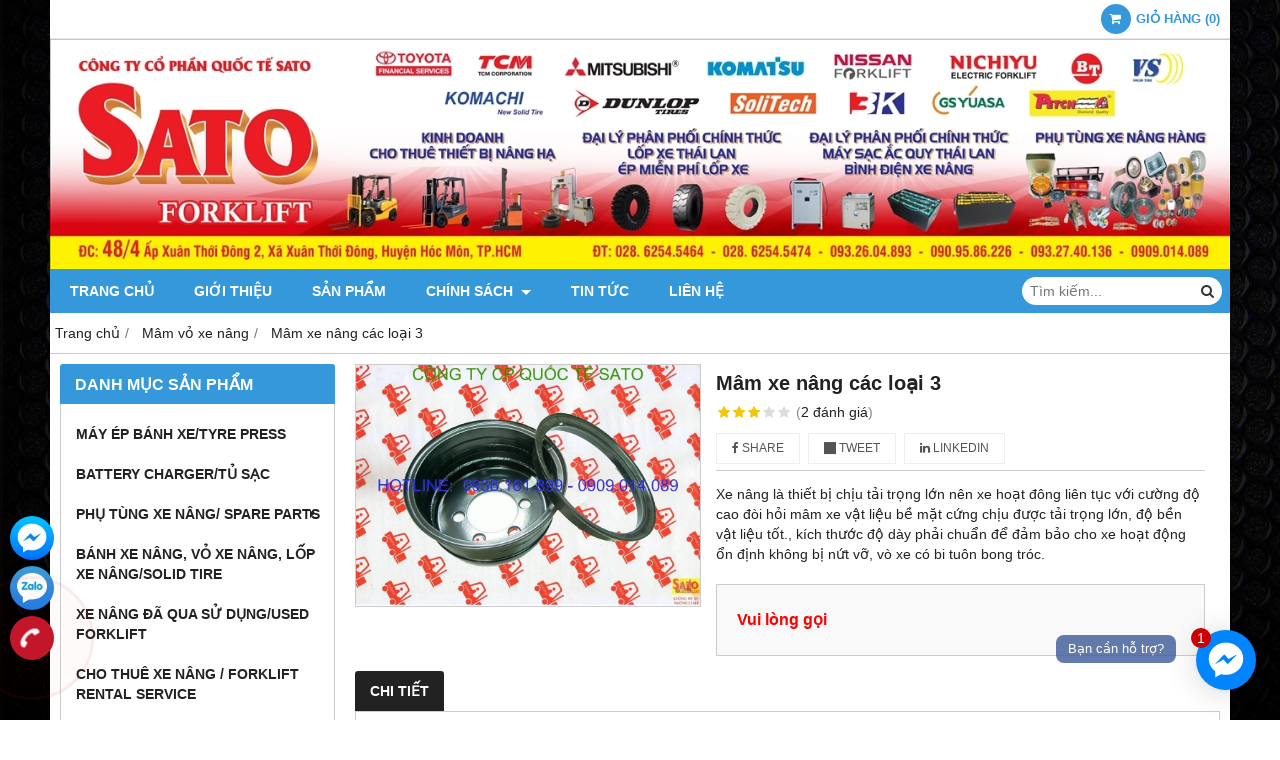

--- FILE ---
content_type: text/html; charset=utf-8
request_url: https://satoforklift.com/mam-xe-nang-cac-loai-3-466431.html
body_size: 18551
content:
<!DOCTYPE html PUBLIC "-//W3C//DTD XHTML 1.0 Transitional//EN" "http://www.w3.org/TR/xhtml1/DTD/xhtml1-transitional.dtd"><html lang="vi" xmlns="http://www.w3.org/1999/xhtml"><head lang="vi" xml:lang="vi" xmlns:fb="http://ogp.me/ns/fb#">
    <meta charset="utf-8" />
    <meta http-equiv="content-type" content="text/html; charset=UTF-8" />
    <meta name="content-language" content="vi" />
    <meta http-equiv="X-UA-Compatible" content="IE=edge" />
    <link rel="shortcut icon" href="https://cdn.gianhangvn.com/image/favicon.png" />
    <meta name="robots" content="index, follow" />
    <meta name="robots" content="noodp, noydir" />
    <meta name="googlebot" content="index, follow" />
    <meta name="msnbot" content="index, follow" />
    <meta name="revisit-after" content="1 days" />
    <meta name="copyright" content="Copyright 2025" />
    <title>Mâm xe nâng - Phụ tùng xe nâng - mâm vỏ xe nâng</title>
    <meta name="description" content="Mâm xe nâng giá tốt nhất 4.00-8, 5.00-8, 6.00-9, 6.00-15, 6.50-10, 7.00-12, 7.00-15, 7.50-15, 8.15-15, 8.25-15, 250-15, 300-15, 7.50-16, 9.00-20, 10.00-20, 11.00-20, 12.00 20, 8.15-15, 8.25-15, 300-15" />
    <meta property="og:type" content="product" />
    <meta property="og:title" content="Mâm xe nâng - Phụ tùng xe nâng - mâm vỏ xe nâng" />
    <meta property="og:description" content="Mâm xe nâng giá tốt nhất 4.00-8, 5.00-8, 6.00-9, 6.00-15, 6.50-10, 7.00-12, 7.00-15, 7.50-15, 8.15-15, 8.25-15, 250-15, 300-15, 7.50-16, 9.00-20, 10.00-20, 11.00-20, 12.00 20, 8.15-15, 8.25-15, 300-15" />
    <meta property="og:url" content="https://satoforklift.com/mam-xe-nang-cac-loai-3-466431.html" />
    <meta property="og:image" content="https://drive.gianhangvn.com/image/mam-xe-nang-cac-loai-3-295249j13645.jpg" />
    <meta property="og:image:type" content="image/jpg" />
    <meta property="og:image:width" content="800" />
    <meta property="og:image:height" content="420" />
    <meta property="og:image:alt" content="Mâm xe nâng - Phụ tùng xe nâng - mâm vỏ xe nâng" />
    <link rel="canonical" href="https://satoforklift.com/mam-xe-nang-cac-loai-3-466431.html" />
    <meta name="viewport" content="width=device-width, initial-scale=1" />
    <link rel="stylesheet" href="https://cloud.gianhangvn.com/css/common.min.css?v19">
    <link rel="stylesheet" href="https://cloud.gianhangvn.com/templates/0014/skin03/css/style.css">

</head>
<body>
    
    <section class="top group">
        <div class="container group">
                    <div class="top-right">
            <div class="cart">
                <a href="https://satoforklift.com/gio-hang.html">
                    <span class="icon"><em class="fa fa-shopping-cart"></em></span>
                    <span class="title-cart"><span data-lang="master_shopping">Giỏ hàng</span> (<span data-field="number">0</span>)</span>
                </a>
            </div>
        </div>

        </div>
    </section>
    <section class="header group">
        <div class="container group">
            <div class="logo">
        <a title="" href=""><img class="img-logo lazyload" alt="" data-src="https://drive.gianhangvn.com/image/logo-2149091j13645.jpg" /></a>
    </div>
    <div class="banner">
        <a title="CÔNG TY CỔ PHẦN QUỐC TẾ SATO" href="/"><img class="img-banner lazyload" alt="CÔNG TY CỔ PHẦN QUỐC TẾ SATO" data-src="https://drive.gianhangvn.com/image/bang-hieu-1-1255292j13645.jpg" /></a>
    </div>
        </div>
    </section>
    <section class="menu group">
        <div class="container group">
            <a href="javascript:void(0);" class="navbar-toggle" data-toggle="collapse" data-target="#nav-menu-top"><span class="fa fa-bars"></span></a>
    <div class="navbar-collapse collapse" id="nav-menu-top">
        <ul class="nav navbar-nav">
                    <li>
                            <a href="/" title="Trang chủ">Trang chủ</a>
                        </li><li>
                            <a href="/gioi-thieu-220988n.html" title="Giới thiệu">Giới thiệu</a>
                        </li><li>
                            <a href="/san-pham.html" title="Sản phẩm">Sản phẩm</a>
                        </li><li>
                            <a href="/chinh-sach-220990n.html" title="Chính sách">Chính sách <span class="caret"></span></a>
                <ul class="dropdown-menu">
                    <li>
                            <a href="/chinh-sach-va-quy-dinh-chung-398973n.html" title="Chính sách và quy định chung">Chính sách và quy định chung</a>
                        </li><li>
                            <a href="/huong-dan-mua-hang-398974n.html" title="Hướng dẫn mua hàng">Hướng dẫn mua hàng</a>
                        </li><li>
                            <a href="/chinh-sach-bao-mat-398975n.html" title="Chính sách bảo mật">Chính sách bảo mật</a>
                        </li><li>
                            <a href="/cach-thuc-thanh-toan-398976n.html" title="Cách thức thanh toán">Cách thức thanh toán</a>
                        </li><li>
                            <a href="/chinh-sach-bao-hanh-398977n.html" title="Chính sách bảo hành">Chính sách bảo hành</a>
                        </li><li>
                            <a href="/chinh-sach-doi-tra-398978n.html" title="Chính sách đổi trả">Chính sách đổi trả</a>
                        </li>
                </ul>
                        </li><li>
                            <a href="/tin-tuc-220991t.html" title="Tin tức">Tin tức</a>
                        </li><li>
                            <a href="/lien-he.html" title="Liên hệ">Liên hệ</a>
                        </li>
                </ul>
    </div>
    <div class="search-box">
        <input type="text" class="text-search" placeholder="Tìm kiếm..." data-field="keyword" data-required="1" data-min="2" data-lang="master_search" />
        <button type="button" class="btn btn-search"><i class="fa fa-search"></i></button>
    </div>
        </div>
    </section>
    <section class="pathpage group">
        <div class="container group">
                    <ol class="breadcrumb" itemscope itemtype="https://schema.org/BreadcrumbList">
            <li itemprop="itemListElement" itemscope itemtype="https://schema.org/ListItem">
                    <a title="Trang chủ" itemtype="https://schema.org/Thing" itemprop="item" href="/"><span itemprop="name"><span data-lang='bc_home'>Trang chủ</span></span></a>
                    <meta itemprop="position" content="1">
                </li><li itemprop="itemListElement" itemscope itemtype="https://schema.org/ListItem">
                    <a title="Mâm vỏ xe nâng" itemtype="https://schema.org/Thing" itemprop="item" href="/mam-vo-xe-nang-288268s.html"><span itemprop="name">Mâm vỏ xe nâng</span></a>
                    <meta itemprop="position" content="2">
                </li><li itemprop="itemListElement" itemscope itemtype="https://schema.org/ListItem">
                    <a title="Mâm xe nâng các loại 3" itemtype="https://schema.org/Thing" itemprop="item" href="https://satoforklift.com/mam-xe-nang-cac-loai-3-466431.html"><span itemprop="name">Mâm xe nâng các loại 3</span></a>
                    <meta itemprop="position" content="3">
                </li>
        </ol>

        </div>
    </section>
    <section class="main group">
        <div class="container group">
            <div class="row">
                <div class="col-lg-3 col-left"><div class="box box-left">
        <div class="box-header collapse-title">
            <p class="box-title">Danh mục sản phẩm</p>
        </div>
        <div class="box-content group collapse-content">  
            <ul class="nav vertical-menu">
                        <li>
                                <a href="/may-ep-banh-xe-tyre-press-279384s.html" title="Máy ép bánh xe/Tyre press">Máy ép bánh xe/Tyre press</a>
                            </li><li>
                                <a href="/battery-charger-tu-sac-287990s.html" title="Battery Charger/Tủ Sạc">Battery Charger/Tủ Sạc</a>
                            </li><li>
                                <a href="/phu-tung-xe-nang-spare-parts-220994s.html" title="Phụ tùng xe nâng/ Spare parts">Phụ tùng xe nâng/ Spare parts <span class="caret"></span></a>
                    <ul class="dropdown-menu">
                        <li>
                                <a href="/phu-tung-hop-so-transmission-parts-220995s.html" title="Phụ tùng hộp số/ Transmission parts">Phụ tùng hộp số/ Transmission parts <span class="caret"></span></a>
                    <ul class="dropdown-menu">
                        <li>
                                <a href="/ron-hop-so-transmission-rebuild-kits-224390s.html" title="Ron hộp số/ Transmission rebuild kits">Ron hộp số/ Transmission rebuild kits</a>
                            </li><li>
                                <a href="/bo-bien-mo-torque-converters-trai-bi-224391s.html" title="Bộ biến mô/ Torque converters/ trái bí">Bộ biến mô/ Torque converters/ trái bí</a>
                            </li><li>
                                <a href="/dia-mem-tor-con-input-plates-la-bien-mo-224392s.html" title="Đĩa mềm/ Tor-con input plates/ lá biến mô">Đĩa mềm/ Tor-con input plates/ lá biến mô</a>
                            </li><li>
                                <a href="/bom-nhot-hop-so-transmission-charging-pumps-224426s.html" title="Bơm nhớt hộp số/ Transmission charging pumps">Bơm nhớt hộp số/ Transmission charging pumps</a>
                            </li><li>
                                <a href="/bo-noi-clutch-pack-assemblies-224427s.html" title="Bố nồi/ Clutch pack assemblies">Bố nồi/ Clutch pack assemblies</a>
                            </li><li>
                                <a href="/la-bo-la-thep-friction-steel-plates-224428s.html" title="Lá bố, lá thép/ Friction & steel plates">Lá bố, lá thép/ Friction & steel plates</a>
                            </li><li>
                                <a href="/bo-sin-hop-so-clutch-pack-seal-rings-224429s.html" title="Bộ sin hộp số/ Clutch pack seal rings">Bộ sin hộp số/ Clutch pack seal rings</a>
                            </li><li>
                                <a href="/hop-so-solenoid-solenoid-valves-224430s.html" title="hộp số/ Solenoid/ Solenoid valves">hộp số/ Solenoid/ Solenoid valves</a>
                            </li><li>
                                <a href="/mam-ep-clutch-covers-224431s.html" title="Mâm ép/ Clutch covers">Mâm ép/ Clutch covers</a>
                            </li><li>
                                <a href="/dia-bo-li-hop-bo-ammada-clutch-discs-224432s.html" title="Đĩa bố li hợp/ bố ammada/ Clutch discs">Đĩa bố li hợp/ bố ammada/ Clutch discs</a>
                            </li><li>
                                <a href="/nhong-dong-toc-synchronizers-synchro-rings-224433s.html" title="Nhông đồng tốc/ Synchronizers & synchro rings">Nhông đồng tốc/ Synchronizers & synchro rings</a>
                            </li><li>
                                <a href="/nhong-hop-so-banh-rang-transmission-gears-224434s.html" title="Nhông hộp số/ bánh răng/ Transmission gears">Nhông hộp số/ bánh răng/ Transmission gears</a>
                            </li><li>
                                <a href="/nhong-mat-troi-nhong-va-cui-thom-gear-pinions-224435s.html" title="Nhông mặt trời/ nhông và cùi thơm/  Gear & pinions">Nhông mặt trời/ nhông và cùi thơm/  Gear & pinions</a>
                            </li><li>
                                <a href="/truc-cac-dang-propeller-shaft-assemblies-224436s.html" title="Trục các đăng/ Propeller shaft assemblies">Trục các đăng/ Propeller shaft assemblies</a>
                            </li><li>
                                <a href="/cao-su-hop-so-cao-su-chan-hop-so-transcase-mounts-224437s.html" title="Cao su hộp số/cao su chân hộp số/ Transcase mounts">Cao su hộp số/cao su chân hộp số/ Transcase mounts</a>
                            </li>
                    </ul>
                            </li><li>
                                <a href="/he-thong-may-engine-parts-220996s.html" title="Hệ thống máy/ Engine parts">Hệ thống máy/ Engine parts <span class="caret"></span></a>
                    <ul class="dropdown-menu">
                        <li>
                                <a href="/cot-may-crankshafts-223831s.html" title="Cốt máy/ Crankshafts">Cốt máy/ Crankshafts</a>
                            </li><li>
                                <a href="/thanh-truyen-tay-den-connecting-rods-224155s.html" title="Thanh truyền/ tay dên/ Connecting rods">Thanh truyền/ tay dên/ Connecting rods</a>
                            </li><li>
                                <a href="/bo-mieng-cam-crankshaft-bearing-sets-224169s.html" title="Bộ miễng cam/ Crankshaft bearing sets">Bộ miễng cam/ Crankshaft bearing sets</a>
                            </li><li>
                                <a href="/connecting-rod-bearing-224170s.html" title="Connecting rod bearing">Connecting rod bearing</a>
                            </li><li>
                                <a href="/cot-cam-camshafts-224171s.html" title="Cốt cam/ Camshafts">Cốt cam/ Camshafts</a>
                            </li><li>
                                <a href="/nap-quy-lap-thrust-washer-sets-224172s.html" title="Nắp quy láp/ thrust washer sets">Nắp quy láp/ thrust washer sets</a>
                            </li><li>
                                <a href="/cylinder-heads-224173s.html" title="Cylinder heads">Cylinder heads</a>
                            </li><li>
                                <a href="/roon-nap-quy-lap-roon-may-cylinder-head-gaskets-224174s.html" title="Roon nắp quy láp/ roon máy/ cylinder head gaskets">Roon nắp quy láp/ roon máy/ cylinder head gaskets</a>
                            </li><li>
                                <a href="/xi-lanh-so-mi-cylinder-liners-224175s.html" title="Xi lanh/ sơ mi/ cylinder liners">Xi lanh/ sơ mi/ cylinder liners</a>
                            </li><li>
                                <a href="/ac-piston-pistons-224176s.html" title="ắc Piston/ Pistons">ắc Piston/ Pistons</a>
                            </li><li>
                                <a href="/bo-bac-piston-piston-ring-sets-224177s.html" title="Bộ bạc Piston/ Piston ring sets">Bộ bạc Piston/ Piston ring sets</a>
                            </li><li>
                                <a href="/heo-dau-va-van-gat-dau-injection-pumps-224178s.html" title="Heo dầu và van gắt dầu/ Injection pumps">Heo dầu và van gắt dầu/ Injection pumps</a>
                            </li><li>
                                <a href="/dau-dot-kim-phun-bec-dau-injectors-nozzles-224179s.html" title="Đầu đót kim phun/ béc dầu/ Injectors & Nozzles">Đầu đót kim phun/ béc dầu/ Injectors & Nozzles</a>
                            </li><li>
                                <a href="/dan-co-ong-sao-co-mo-rocker-arm-assemblies-224180s.html" title="Dàn cò/ ống sáo/ cò mổ/ Rocker arm assemblies">Dàn cò/ ống sáo/ cò mổ/ Rocker arm assemblies</a>
                            </li><li>
                                <a href="/bom-tay-dau-priming-pumps-224194s.html" title="Bơm tay dầu/ priming pumps">Bơm tay dầu/ priming pumps</a>
                            </li><li>
                                <a href="/oil-pumps-224195s.html" title="Oil pumps">Oil pumps</a>
                            </li><li>
                                <a href="/bo-roon-may-bo-gioang-dong-co-engine-overhaul-kits-224196s.html" title="Bộ roon máy/bộ gioăng động cơ/Engine overhaul kits">Bộ roon máy/bộ gioăng động cơ/Engine overhaul kits</a>
                            </li><li>
                                <a href="/xupap-hut-xa-intake-exhaust-valves-224197s.html" title="Xupap hút, xả/ Intake/ Exhaust valves">Xupap hút, xả/ Intake/ Exhaust valves</a>
                            </li><li>
                                <a href="/mieng-xupap-hut-xa-intake-exhaust-valve-seats-224198s.html" title="Miệng xupap hút, xả/ Intake/ Exhaust valve seats">Miệng xupap hút, xả/ Intake/ Exhaust valve seats</a>
                            </li><li>
                                <a href="/ong-dan-valve-guides-224199s.html" title="Ống dẫn/ Valve guides">Ống dẫn/ Valve guides</a>
                            </li><li>
                                <a href="/photgit-valve-seals-224200s.html" title="Phốtgit/ Valve seals">Phốtgit/ Valve seals</a>
                            </li><li>
                                <a href="/bugi-xong-glow-plugs-224331s.html" title="Bugi xông/ Glow plugs">Bugi xông/ Glow plugs</a>
                            </li><li>
                                <a href="/cam-bien-ap-luc-nhot-oil-pressure-switches-224333s.html" title="Cảm biến áp lực nhớt/ Oil pressure switches">Cảm biến áp lực nhớt/ Oil pressure switches</a>
                            </li><li>
                                <a href="/cam-bien-nhiet-do-nuoc-water-temperature-senders-224335s.html" title="Cảm biến nhiệt độ nước/ Water temperature senders">Cảm biến nhiệt độ nước/ Water temperature senders</a>
                            </li><li>
                                <a href="/bo-che-hoa-khi-carburetors-224367s.html" title="Bộ chế hòa khí/ Carburetors">Bộ chế hòa khí/ Carburetors</a>
                            </li><li>
                                <a href="/ron-bo-che-hoa-khi-carburetor-kits-224368s.html" title="Ron bộ chế hòa khí/ Carburetor kits">Ron bộ chế hòa khí/ Carburetor kits</a>
                            </li><li>
                                <a href="/denco-distributors-224369s.html" title="Denco/ Distributors">Denco/ Distributors</a>
                            </li><li>
                                <a href="/nap-denco-distributor-components-224383s.html" title="Nắp Denco/ Distributor components">Nắp Denco/ Distributor components</a>
                            </li><li>
                                <a href="/bom-xang-bom-nhien-lieu-fuel-pumps-224384s.html" title="Bơm xăng/ bơm nhiên liệu/ Fuel pumps">Bơm xăng/ bơm nhiên liệu/ Fuel pumps</a>
                            </li><li>
                                <a href="/banh-rang-gears-224385s.html" title="Bánh răng/ Gears">Bánh răng/ Gears</a>
                            </li><li>
                                <a href="/cao-su-chan-may-engine-mounts-224386s.html" title="Cao su chân máy/ Engine mounts">Cao su chân máy/ Engine mounts</a>
                            </li><li>
                                <a href="/banh-da-vong-rang-banh-da-flywheels-gear-ring-224387s.html" title="Bánh đà & vòng răng bánh đà/ Flywheels & Gear ring">Bánh đà & vòng răng bánh đà/ Flywheels & Gear ring</a>
                            </li><li>
                                <a href="/de-starters-224388s.html" title="Đề/ Starters">Đề/ Starters</a>
                            </li><li>
                                <a href="/may-phat-dien-dinamo-alternators-224389s.html" title="Máy phát điện/ đinamo/ Alternators">Máy phát điện/ đinamo/ Alternators</a>
                            </li><li>
                                <a href="/mieng-cot-mieng-cot-camshaft-bearing-sets-284279s.html" title="Miếng cốt/ miễng cốt/ Camshaft Bearing Sets">Miếng cốt/ miễng cốt/ Camshaft Bearing Sets</a>
                            </li><li>
                                <a href="/bac-dau-nho-thanh-truyen-bushing-connecting-rod-307930s.html" title="Bạc đầu nhỏ thanh truyền/ bushing connecting rod">Bạc đầu nhỏ thanh truyền/ bushing connecting rod</a>
                            </li><li>
                                <a href="/bac-dau-to-thanh-truyen-connecting-rod-bearing-307931s.html" title="bạc đầu to thanh truyền/ connecting rod bearing">bạc đầu to thanh truyền/ connecting rod bearing</a>
                            </li><li>
                                <a href="/banh-rang-trung-gian-banh-rang-truc-khuy-307932s.html" title="bánh răng trung gian, bánh răng trục khủy">bánh răng trung gian, bánh răng trục khủy</a>
                            </li><li>
                                <a href="/bac-truc-khuyu-307933s.html" title="Bạc trục khuỷu">Bạc trục khuỷu</a>
                            </li><li>
                                <a href="/mo-quet-danh-lua-roto-310408s.html" title="Mỏ quẹt đánh lửa/ Roto">Mỏ quẹt đánh lửa/ Roto</a>
                            </li><li>
                                <a href="/day-phin-day-cao-ap-ingition-wire-set-310409s.html" title="dây phin/ dây cao áp/ Ingition wire set">dây phin/ dây cao áp/ Ingition wire set</a>
                            </li>
                    </ul>
                            </li><li>
                                <a href="/he-thong-thuy-luc-hydraulic-parts-220997s.html" title="Hệ thống thủy lực/ Hydraulic parts">Hệ thống thủy lực/ Hydraulic parts <span class="caret"></span></a>
                    <ul class="dropdown-menu">
                        <li>
                                <a href="/xy-lanh-li-hop-clutch-master-slave-cylinders-224440s.html" title="Xy lanh li hợp/ Clutch master/ slave cylinders">Xy lanh li hợp/ Clutch master/ slave cylinders</a>
                            </li><li>
                                <a href="/bom-thuy-luc-hydraulic-pumps-224441s.html" title="Bơm thủy lực/ Hydraulic pumps">Bơm thủy lực/ Hydraulic pumps</a>
                            </li><li>
                                <a href="/bo-chia-dau-sin-multi-way-control-valves-kits-224442s.html" title="Bộ chia dầu & sin/ Multi-way control valves & kits">Bộ chia dầu & sin/ Multi-way control valves & kits</a>
                            </li><li>
                                <a href="/bos-tay-lai-sin-orbitrols-kits-224443s.html" title="Bos tay lái & sin/ Orbitrols & kits">Bos tay lái & sin/ Orbitrols & kits</a>
                            </li>
                    </ul>
                            </li><li>
                                <a href="/he-thong-lai-steering-parts-220998s.html" title="Hệ thống lái/ Steering parts">Hệ thống lái/ Steering parts <span class="caret"></span></a>
                    <ul class="dropdown-menu">
                        <li>
                                <a href="/gam-lai-steering-axles-224444s.html" title="Gầm lái/ Steering axles">Gầm lái/ Steering axles</a>
                            </li><li>
                                <a href="/ty-lai-ngang-steering-cylinders-224445s.html" title="Ty lái ngang/ Steering cylinders">Ty lái ngang/ Steering cylinders</a>
                            </li><li>
                                <a href="/sin-ty-ben-lai-steering-cylinder-seal-kits-224446s.html" title="Sin ty ben lái/ Steering cylinder seal kits">Sin ty ben lái/ Steering cylinder seal kits</a>
                            </li><li>
                                <a href="/ac-ac-lai-ac-cui-lai-king-pins-224447s.html" title="Ắc/ ắc lái/ ắc cùi lái/ King pins">Ắc/ ắc lái/ ắc cùi lái/ King pins</a>
                            </li><li>
                                <a href="/bo-long-den-bac-dan-ac-lai-king-pin-kits-224448s.html" title="Bộ long đền, bạc đạn ắc lái/ King pin kits">Bộ long đền, bạc đạn ắc lái/ King pin kits</a>
                            </li><li>
                                <a href="/mo-dua-knuckles-224449s.html" title="Mô dưa/ Knuckles">Mô dưa/ Knuckles</a>
                            </li><li>
                                <a href="/ro-tin-tie-rod-ends-224450s.html" title="Rô tin/ Tie rod ends">Rô tin/ Tie rod ends</a>
                            </li><li>
                                <a href="/mo-dua-steering-hubs-224451s.html" title="Mô dưa/ Steering hubs">Mô dưa/ Steering hubs</a>
                            </li><li>
                                <a href="/thanh-noi-gam-lai-steering-links-224452s.html" title="Thanh nối gầm lái/ Steering links">Thanh nối gầm lái/ Steering links</a>
                            </li><li>
                                <a href="/ac-nho-gam-lai-steering-pins-224453s.html" title="Ắc nhỏ gầm lái/ Steering pins">Ắc nhỏ gầm lái/ Steering pins</a>
                            </li><li>
                                <a href="/bac-lot-ac-nho-bac-lot-ac-steering-link-collars-224454s.html" title="Bạc lót ắc nhỏ/ bạc lót ắc/ Steering link collars">Bạc lót ắc nhỏ/ bạc lót ắc/ Steering link collars</a>
                            </li><li>
                                <a href="/bac-dan-dua-needle-bearings-224455s.html" title="Bạc đạn đũa/ Needle Bearings">Bạc đạn đũa/ Needle Bearings</a>
                            </li><li>
                                <a href="/ty-ben-lai-power-steering-cylinder-310410s.html" title="Ty ben lái/ Power steering cylinder">Ty ben lái/ Power steering cylinder</a>
                            </li>
                    </ul>
                            </li><li>
                                <a href="/he-thong-thang-brake-parts-220999s.html" title="Hệ thống thắng/ Brake parts">Hệ thống thắng/ Brake parts <span class="caret"></span></a>
                    <ul class="dropdown-menu">
                        <li>
                                <a href="/tam-bua-brake-drums-hubs-224456s.html" title="Tăm bua/ Brake drums & hubs">Tăm bua/ Brake drums & hubs</a>
                            </li><li>
                                <a href="/front-axle-hubs-224457s.html" title="Front axle hubs">Front axle hubs</a>
                            </li><li>
                                <a href="/bo-thang-mieng-dung-bo-thang-brake-assemblies-224458s.html" title="Bộ thắng/ miếng dừng & bộ thắng/ Brake assemblies">Bộ thắng/ miếng dừng & bộ thắng/ Brake assemblies</a>
                            </li><li>
                                <a href="/bo-lo-xo-thang-brake-assy-kits-224459s.html" title="Bộ lò xo thắng/ brake assy kits">Bộ lò xo thắng/ brake assy kits</a>
                            </li><li>
                                <a href="/oc-dieu-chinh-thang-adjuster-screw-assemblies-224460s.html" title="Ốc điều chỉnh thắng/ Adjuster screw assemblies">Ốc điều chỉnh thắng/ Adjuster screw assemblies</a>
                            </li><li>
                                <a href="/bo-thang-brake-shoes-224461s.html" title="Bố thắng/ brake shoes">Bố thắng/ brake shoes</a>
                            </li><li>
                                <a href="/heo-thang-cai-brake-master-cylinders-224462s.html" title="Heo thắng cái/ Brake master cylinders">Heo thắng cái/ Brake master cylinders</a>
                            </li><li>
                                <a href="/bo-ruot-heo-thang-cai-brake-master-cylinder-kits-224464s.html" title="Bộ ruột heo thắng cái/ Brake master cylinder kits">Bộ ruột heo thắng cái/ Brake master cylinder kits</a>
                            </li><li>
                                <a href="/heo-thang-con-brake-wheel-cylinders-224465s.html" title="Heo thắng con/ Brake wheel cylinders">Heo thắng con/ Brake wheel cylinders</a>
                            </li><li>
                                <a href="/bo-ruot-heo-thang-con-brake-wheel-cylinder-kits-224466s.html" title="Bộ ruột heo thắng con/ Brake wheel cylinder kits">Bộ ruột heo thắng con/ Brake wheel cylinder kits</a>
                            </li><li>
                                <a href="/day-thang-tay-parking-brake-cables-224467s.html" title="Dây thắng tay/ Parking brake cables">Dây thắng tay/ Parking brake cables</a>
                            </li>
                    </ul>
                            </li><li>
                                <a href="/he-thong-thang-nang-mast-parts-221759s.html" title="Hệ thống thang nâng/ Mast parts">Hệ thống thang nâng/ Mast parts <span class="caret"></span></a>
                    <ul class="dropdown-menu">
                        <li>
                                <a href="/cang-nang-forks-224468s.html" title="Càng nâng/ Forks">Càng nâng/ Forks</a>
                            </li><li>
                                <a href="/cang-gia-ao-nia-xe-nang-fork-extensions-224469s.html" title="Càng giả/ áo nĩa xe nâng/ Fork extensions">Càng giả/ áo nĩa xe nâng/ Fork extensions</a>
                            </li><li>
                                <a href="/ty-ben-dung-lift-cylinder-assemblies-224470s.html" title="Ty ben đứng/ Lift cylinder assemblies">Ty ben đứng/ Lift cylinder assemblies</a>
                            </li><li>
                                <a href="/sin-phot-ty-ben-dung-lift-cylinder-seal-kits-224471s.html" title="Sin phốt ty ben đứng/ Lift cylinder seal kits">Sin phốt ty ben đứng/ Lift cylinder seal kits</a>
                            </li><li>
                                <a href="/khung-nang-co-mat-na-mast-assemblies-224472s.html" title="Khung nâng có mặt nạ/ Mast assemblies">Khung nâng có mặt nạ/ Mast assemblies</a>
                            </li><li>
                                <a href="/mat-na-khung-nang-load-backrests-224473s.html" title="Mặt nạ khung nâng/ Load backrests">Mặt nạ khung nâng/ Load backrests</a>
                            </li><li>
                                <a href="/tilt-cylinder-seal-kits-224475s.html" title="Tilt cylinder seal kits">Tilt cylinder seal kits</a>
                            </li><li>
                                <a href="/bac-dan-dan-huong-khung-nang-mast-side-rollers-286222s.html" title="Bạc đạn dẫn hướng khung nâng/Mast Side Rollers">Bạc đạn dẫn hướng khung nâng/Mast Side Rollers</a>
                            </li><li>
                                <a href="/ty-ben-ngang-tilt-cylinder-assemblies-286237s.html" title="Ty ben ngang/Tilt Cylinder Assemblies">Ty ben ngang/Tilt Cylinder Assemblies</a>
                            </li><li>
                                <a href="/sin-phot-ty-ben-dung-co-chup-bui-310412s.html" title="Sin phốt ty ben đứng có chụp bụi">Sin phốt ty ben đứng có chụp bụi</a>
                            </li>
                    </ul>
                            </li><li>
                                <a href="/loc-filters-223756s.html" title="Lọc/ Filters">Lọc/ Filters <span class="caret"></span></a>
                    <ul class="dropdown-menu">
                        <li>
                                <a href="/loc-gio-air-filters-224476s.html" title="Lọc gió/ Air filters">Lọc gió/ Air filters</a>
                            </li><li>
                                <a href="/loc-dau-fuel-filters-224477s.html" title="Lọc dầu/ Fuel filters">Lọc dầu/ Fuel filters</a>
                            </li><li>
                                <a href="/loc-thuy-luc-di-hyd-suction-filters-224478s.html" title="Lọc thủy lực đi/ Hyd. suction filters">Lọc thủy lực đi/ Hyd. suction filters</a>
                            </li><li>
                                <a href="/loc-thuy-luc-ve-hyd-return-filter-224479s.html" title="Lọc thủy lực về/ Hyd. return filter">Lọc thủy lực về/ Hyd. return filter</a>
                            </li><li>
                                <a href="/loc-nhot-oil-filter-224480s.html" title="Lọc nhớt/ Oil filter">Lọc nhớt/ Oil filter</a>
                            </li><li>
                                <a href="/loc-tho-nhop-hop-so-strainers-224481s.html" title="Lọc thô nhớp hộp số/ Strainers">Lọc thô nhớp hộp số/ Strainers</a>
                            </li><li>
                                <a href="/loc-nhot-hop-so-transmission-filters-224482s.html" title="Lọc nhớt hộp số/ Transmission filters">Lọc nhớt hộp số/ Transmission filters</a>
                            </li>
                    </ul>
                            </li><li>
                                <a href="/he-thong-lam-mat-cooling-parts-223758s.html" title="Hệ thống làm mát/ Cooling parts">Hệ thống làm mát/ Cooling parts <span class="caret"></span></a>
                    <ul class="dropdown-menu">
                        <li>
                                <a href="/canh-quat-fan-blades-224483s.html" title="Cánh quạt/ Fan blades">Cánh quạt/ Fan blades</a>
                            </li><li>
                                <a href="/ket-nuoc-radiators-224484s.html" title="Két nước/ Radiators">Két nước/ Radiators</a>
                            </li><li>
                                <a href="/ong-ket-nuoc-radiator-hoses-224485s.html" title="Ống két nước/ Radiator hoses">Ống két nước/ Radiator hoses</a>
                            </li><li>
                                <a href="/bom-nuoc-water-pumps-224486s.html" title="Bơm nước/ Water pumps">Bơm nước/ Water pumps</a>
                            </li>
                    </ul>
                            </li><li>
                                <a href="/he-thong-khung-gam-chassis-parts-223762s.html" title="Hệ thống khung gầm/ Chassis parts">Hệ thống khung gầm/ Chassis parts <span class="caret"></span></a>
                    <ul class="dropdown-menu">
                        <li>
                                <a href="/day-ga-accerator-cables-286421s.html" title="Dây ga/ Accerator Cables">Dây ga/ Accerator Cables</a>
                            </li><li>
                                <a href="/cay-chong-ca-po-gas-springs-286422s.html" title="Cây chống ca pô/Gas springs">Cây chống ca pô/Gas springs</a>
                            </li><li>
                                <a href="/day-ampada-hop-so-tu-dong-inching-cables-286423s.html" title="Dây ampada hộp số tự động/Inching Cables">Dây ampada hộp số tự động/Inching Cables</a>
                            </li><li>
                                <a href="/ghe-seats-286424s.html" title="Ghế/Seats">Ghế/Seats</a>
                            </li><li>
                                <a href="/day-an-toan-day-belts-safety-belts-286427s.html" title="Dây an toàn/ dây belts/ Safety belts">Dây an toàn/ dây belts/ Safety belts</a>
                            </li><li>
                                <a href="/day-gat-so-tay-day-so-tay-shift-cables-286428s.html" title="Dây gạt số tay/ dây số tay/ Shift Cables">Dây gạt số tay/ dây số tay/ Shift Cables</a>
                            </li>
                    </ul>
                            </li><li>
                                <a href="/he-thong-dien-electrical-parts-223763s.html" title="Hệ thống điện/ Electrical parts">Hệ thống điện/ Electrical parts <span class="caret"></span></a>
                    <ul class="dropdown-menu">
                        <li>
                                <a href="/bong-den-bulbs-224495s.html" title="Bóng đèn/ Bulbs">Bóng đèn/ Bulbs</a>
                            </li><li>
                                <a href="/bo-den-pha-head-lamps-224496s.html" title="Bộ đèn pha/ Head lamps">Bộ đèn pha/ Head lamps</a>
                            </li><li>
                                <a href="/den-xi-nhan-front-comb-lamps-224497s.html" title="Đèn xi nhan/ Front comb. lamps">Đèn xi nhan/ Front comb. lamps</a>
                            </li><li>
                                <a href="/den-xoay-den-lai-rear-comb-lamps-strobe-lamps-224498s.html" title="Đèn xoay/ đèn lái/ Rear comb. lamps & strobe lamps">Đèn xoay/ đèn lái/ Rear comb. lamps & strobe lamps</a>
                            </li><li>
                                <a href="/cong-tac-tien-lui-forward-and-reverse-switches-224499s.html" title="Công tắc tiến lùi/ Forward and Reverse switches">Công tắc tiến lùi/ Forward and Reverse switches</a>
                            </li><li>
                                <a href="/cong-tac-den-comb-lamp-switch-224500s.html" title="Công tắc đèn/ Comb. lamp switch">Công tắc đèn/ Comb. lamp switch</a>
                            </li><li>
                                <a href="/cong-tac-may-ignition-stop-light-switches-224501s.html" title="Công tắc máy/ Ignition & stop light switches">Công tắc máy/ Ignition & stop light switches</a>
                            </li><li>
                                <a href="/cum-cong-tac-comb-switch-assemblies-224502s.html" title="Cụm công tắc/ Comb. switch assemblies">Cụm công tắc/ Comb. switch assemblies</a>
                            </li><li>
                                <a href="/dong-ho-taplo-combination-meter-assemblies-224503s.html" title="Đồng hồ taplo/ Combination meter assemblies">Đồng hồ taplo/ Combination meter assemblies</a>
                            </li><li>
                                <a href="/ro-le-relays-224504s.html" title="Rơ le/ Relays">Rơ le/ Relays</a>
                            </li><li>
                                <a href="/fuse-boxes-224505s.html" title="Fuse boxes">Fuse boxes</a>
                            </li><li>
                                <a href="/coi-de-coi-back-up-alarms-hons-286500s.html" title="Còi de & Còi/Back up alarms & Hons">Còi de & Còi/Back up alarms & Hons</a>
                            </li>
                    </ul>
                            </li><li>
                                <a href="/phu-tung-xe-nang-dien-electric-forklift-parts-223764s.html" title="Phụ tùng xe nâng điện/ Electric forklift parts">Phụ tùng xe nâng điện/ Electric forklift parts <span class="caret"></span></a>
                    <ul class="dropdown-menu">
                        <li>
                                <a href="/ban-dap-ga-ban-dap-ga-dien-accelerator-pedal-assy-224506s.html" title="Bàn đạp ga/bàn đạp ga điện/ Accelerator pedal assy">Bàn đạp ga/bàn đạp ga điện/ Accelerator pedal assy</a>
                            </li><li>
                                <a href="/cong-tac-to-xe-dien-contactor-assy-224507s.html" title="Công tắc tơ xe điện/ Contactor assy">Công tắc tơ xe điện/ Contactor assy</a>
                            </li><li>
                                <a href="/bo-tiep-diem-contactor-contactor-kits-224508s.html" title="Bộ tiếp điểm contactor/ Contactor kits">Bộ tiếp điểm contactor/ Contactor kits</a>
                            </li><li>
                                <a href="/giac-cam-giac-cam-binh-ac-quy-battery-connectors-224509s.html" title="Giắc cắm/ giắc cắm bình ắc quy/Battery connectors">Giắc cắm/ giắc cắm bình ắc quy/Battery connectors</a>
                            </li><li>
                                <a href="/he-thong-xe-nang-motor-controllers-224510s.html" title="Hệ thống xe nâng/ Motor controllers">Hệ thống xe nâng/ Motor controllers</a>
                            </li><li>
                                <a href="/power-modules-224511s.html" title="Power modules">Power modules</a>
                            </li><li>
                                <a href="/cong-tac-ngat-mass-emergency-stop-switches-224512s.html" title="Công tắc ngắt mass/ Emergency stop switches">Công tắc ngắt mass/ Emergency stop switches</a>
                            </li><li>
                                <a href="/mo-to-lai-eps-components-224513s.html" title="Mô tơ lái/ EPS components">Mô tơ lái/ EPS components</a>
                            </li><li>
                                <a href="/igbt-modules-224514s.html" title="IGBT modules">IGBT modules</a>
                            </li><li>
                                <a href="/cam-bien-tro-lai-sensor-assemblies-224515s.html" title="Cảm biến trợ lái/ Sensor assemblies">Cảm biến trợ lái/ Sensor assemblies</a>
                            </li><li>
                                <a href="/binh-ac-quy-xe-nang-dien-383524s.html" title="Bình ắc quy xe nâng điện">Bình ắc quy xe nâng điện</a>
                            </li>
                    </ul>
                            </li><li>
                                <a href="/mam-banh-xe-wheel-rim-tyre-223830s.html" title="Mâm, bánh xe/ Wheel rim, tyre">Mâm, bánh xe/ Wheel rim, tyre <span class="caret"></span></a>
                    <ul class="dropdown-menu">
                        <li>
                                <a href="/mam-banh-xe-nieng-banh-xe-wheel-rim-224516s.html" title="Mâm bánh xe/ Niềng bánh xe/ Wheel rim">Mâm bánh xe/ Niềng bánh xe/ Wheel rim</a>
                            </li><li>
                                <a href="/banh-xe-tyres-224517s.html" title="Bánh xe/ Tyres">Bánh xe/ Tyres <span class="caret"></span></a>
                    <ul class="dropdown-menu">
                        <li>
                                <a href="/solitech-banh-dac-224579s.html" title="Solitech - Bánh đặc">Solitech - Bánh đặc</a>
                            </li>
                    </ul>
                            </li>
                    </ul>
                            </li><li>
                                <a href="/attachments-224487s.html" title="Attachments">Attachments</a>
                            </li><li>
                                <a href="/phu-tung-khac-other-parts-288461s.html" title="Phụ tùng khác/Other Parts">Phụ tùng khác/Other Parts</a>
                            </li>
                    </ul>
                            </li><li>
                                <a href="/banh-xe-nang-vo-xe-nang-lop-xe-nang-solid-tire-244838s.html" title="Bánh xe nâng, Vỏ xe nâng, Lốp xe nâng/Solid tire">Bánh xe nâng, Vỏ xe nâng, Lốp xe nâng/Solid tire</a>
                            </li><li>
                                <a href="/xe-nang-da-qua-su-dung-used-forklift-244839s.html" title="Xe nâng đã qua sử dụng/Used Forklift">Xe nâng đã qua sử dụng/Used Forklift</a>
                            </li><li>
                                <a href="/cho-thue-xe-nang-forklift-rental-service-244840s.html" title="Cho thuê xe nâng / Forklift Rental Service">Cho thuê xe nâng / Forklift Rental Service</a>
                            </li><li>
                                <a href="/xe-nang-tay-hand-pallet-244841s.html" title="Xe nâng tay/Hand pallet">Xe nâng tay/Hand pallet</a>
                            </li><li>
                                <a href="/mam-vo-xe-nang-288268s.html" title="Mâm vỏ xe nâng">Mâm vỏ xe nâng</a>
                            </li>
                    </ul>
        </div>
    </div><div class="box box-left">
        <div class="box-header collapse-title">
            <p class="box-title">Xe nâng và phụ tùng</p>
        </div>
        <div class="box-content group collapse-content">
            <div class="block group">
                    <div class="block-img">
                        <a href="/xe-nang-hang-hoat-dong-tot-nhat-tai-moi-truong-nao-23203u.html" title="Xe nâng hàng hoạt động tốt nhất tại môi trường nào?"><img class="img-default lazyload" alt="Xe nâng hàng hoạt động tốt nhất tại môi trường nào?" data-src="https://drive.gianhangvn.com/image/xe-nang-hang-hoat-dong-tot-nhat-tai-moi-truong-nao-160543j13645x3.jpg" /></a>
                    </div>
                    <div class="block-caption">
                        <h5 class="block-title"><a href="/xe-nang-hang-hoat-dong-tot-nhat-tai-moi-truong-nao-23203u.html" title="Xe nâng hàng hoạt động tốt nhất tại môi trường nào?">Xe nâng hàng hoạt động tốt nhất tại môi trường nào?</a></h5>
                    </div>
                </div><div class="block group">
                    <div class="block-img">
                        <a href="/xe-nang-cong-dung-va-cac-loai-xe-nang-ha-23202u.html" title="Xe nâng: Công dụng và các loại xe nâng hạ"><img class="img-default lazyload" alt="Xe nâng: Công dụng và các loại xe nâng hạ" data-src="https://drive.gianhangvn.com/image/xe-nang-cong-dung-va-cac-loai-xe-nang-ha-160542j13645x3.jpg" /></a>
                    </div>
                    <div class="block-caption">
                        <h5 class="block-title"><a href="/xe-nang-cong-dung-va-cac-loai-xe-nang-ha-23202u.html" title="Xe nâng: Công dụng và các loại xe nâng hạ">Xe nâng: Công dụng và các loại xe nâng hạ</a></h5>
                    </div>
                </div><div class="block group">
                    <div class="block-img">
                        <a href="/cach-lai-xe-nang-tiet-kiem-nhien-lieu-23191u.html" title="Cách lái xe nâng tiết kiệm nhiên liệu"><img class="img-default lazyload" alt="Cách lái xe nâng tiết kiệm nhiên liệu" data-src="https://drive.gianhangvn.com/image/cach-lai-xe-nang-tiet-kiem-nhien-lieu-160541j13645x3.jpg" /></a>
                    </div>
                    <div class="block-caption">
                        <h5 class="block-title"><a href="/cach-lai-xe-nang-tiet-kiem-nhien-lieu-23191u.html" title="Cách lái xe nâng tiết kiệm nhiên liệu">Cách lái xe nâng tiết kiệm nhiên liệu</a></h5>
                    </div>
                </div><div class="block group">
                    <div class="block-img">
                        <a href="/xe-nang-hang-cau-tao-chung-va-co-cau-hoat-dong-23187u.html" title="Xe nâng hàng - Cấu tạo chung và cơ cấu hoạt động"><img class="img-default lazyload" alt="Xe nâng hàng - Cấu tạo chung và cơ cấu hoạt động" data-src="https://drive.gianhangvn.com/image/xe-nang-hang-cau-tao-chung-va-co-cau-hoat-dong-160540j13645x3.jpg" /></a>
                    </div>
                    <div class="block-caption">
                        <h5 class="block-title"><a href="/xe-nang-hang-cau-tao-chung-va-co-cau-hoat-dong-23187u.html" title="Xe nâng hàng - Cấu tạo chung và cơ cấu hoạt động">Xe nâng hàng - Cấu tạo chung và cơ cấu hoạt động</a></h5>
                    </div>
                </div><div class="block group">
                    <div class="block-img">
                        <a href="/cac-tieu-chuan-khi-chon-xe-nang-hang-23204u.html" title="Các tiêu chuẩn khi chọn xe nâng hàng"><img class="img-default lazyload" alt="Các tiêu chuẩn khi chọn xe nâng hàng" data-src="https://drive.gianhangvn.com/image/cac-tieu-chuan-khi-chon-xe-nang-hang-160544j13645x3.jpg" /></a>
                    </div>
                    <div class="block-caption">
                        <h5 class="block-title"><a href="/cac-tieu-chuan-khi-chon-xe-nang-hang-23204u.html" title="Các tiêu chuẩn khi chọn xe nâng hàng">Các tiêu chuẩn khi chọn xe nâng hàng</a></h5>
                    </div>
                </div>
        </div>
    </div><div class="box box-left">
        <div class="box-header collapse-title">
            <p class="box-title">Hổ trợ trực tuyến</p>
        </div>
        <div class="box-content group is-padding collapse-content">
                                <div class="support-online">
                        <img class="img-responsive lazyload" alt="Kinh doanh 1 - 0938161899" data-src="https://drive.gianhangvn.com/image/zalo-2099364j13645.jpg" />
                        <p class="online-text">Kinh doanh 1 - 0938161899</p>
                    </div>
                    <div class="support-online">
                        <img class="img-responsive lazyload" alt="Kinh doanh 2: 0932604893 - 0901816187" data-src="https://drive.gianhangvn.com/image/zalo-2099364j13645.jpg" />
                        <p class="online-text">Kinh doanh 2: 0932604893 - 0901816187</p>
                    </div>
                    <div class="support-online">
                        <img class="img-responsive lazyload" alt="Kinh doanh 3 - 0932 740 136" data-src="https://drive.gianhangvn.com/image/zalo-2099364j13645.jpg" />
                        <p class="online-text">Kinh doanh 3 - 0932 740 136</p>
                    </div>
                    <div class="support-online">
                        <img class="img-responsive lazyload" alt="Kinh doanh 4 - 0903 035 169" data-src="https://drive.gianhangvn.com/image/zalo-2099364j13645.jpg" />
                        <p class="online-text">Kinh doanh 4 - 0903 035 169</p>
                    </div>
                    <div class="support-online">
                        <img class="img-responsive lazyload" alt="Kinh doanh 5 - 0909 608 228" data-src="https://drive.gianhangvn.com/image/zalo-2099364j13645.jpg" />
                        <p class="online-text">Kinh doanh 5 - 0909 608 228</p>
                    </div>

        </div>
    </div><div class="box box-left">
        <div class="box-header collapse-title">
            <p class="box-title">Module tin tức 2</p>
        </div>
        <div class="box-content group collapse-content">
            <div class="block group">
                    <div class="block-img">
                        <a href="/cong-ty-co-phan-quoc-te-sato-tuyen-dung-nhan-su-72074u.html" title="CÔNG TY CỔ PHẦN QUỐC TẾ SATO TUYỂN DỤNG NHÂN SỰ"><img class="img-default lazyload" alt="CÔNG TY CỔ PHẦN QUỐC TẾ SATO TUYỂN DỤNG NHÂN SỰ" data-src="https://drive.gianhangvn.com/image/cong-ty-co-phan-quoc-te-sato-tuyen-dung-nhan-su-1195567j13645x3.jpg" /></a>
                    </div>
                    <div class="block-caption">
                        <h5 class="block-title"><a href="/cong-ty-co-phan-quoc-te-sato-tuyen-dung-nhan-su-72074u.html" title="CÔNG TY CỔ PHẦN QUỐC TẾ SATO TUYỂN DỤNG NHÂN SỰ">CÔNG TY CỔ PHẦN QUỐC TẾ SATO TUYỂN DỤNG NHÂN SỰ</a></h5>
                    </div>
                </div><div class="block group">
                    <div class="block-img">
                        <a href="/cong-ty-co-phan-quoc-te-sa-to-tham-gia-ngay-hoi-viec-lam-tai-truong-cd-kinh-te-tphcm-69910u.html" title="Công ty Cổ phần quốc tế Sa To tham gia ngày hội việc làm tại trường CĐ Kinh tế TPHCM"><img class="img-default lazyload" alt="Công ty Cổ phần quốc tế Sa To tham gia ngày hội việc làm tại trường CĐ Kinh tế TPHCM" data-src="https://drive.gianhangvn.com/image/cong-ty-co-phan-quoc-te-sa-to-tham-gia-ngay-hoi-viec-lam-tai-truong-cd-kinh-te-tphcm-160540j13645x3.jpg" /></a>
                    </div>
                    <div class="block-caption">
                        <h5 class="block-title"><a href="/cong-ty-co-phan-quoc-te-sa-to-tham-gia-ngay-hoi-viec-lam-tai-truong-cd-kinh-te-tphcm-69910u.html" title="Công ty Cổ phần quốc tế Sa To tham gia ngày hội việc làm tại trường CĐ Kinh tế TPHCM">Công ty Cổ phần quốc tế Sa To tham gia ngày hội việc làm tại trường CĐ Kinh tế TPHCM</a></h5>
                    </div>
                </div><div class="block group">
                    <div class="block-img">
                        <a href="/huong-dan-bao-hanh-lop-dac-xe-nang-90752u.html" title="HƯỚNG DẪN BẢO HÀNH LỐP ĐẶC XE NÂNG"><img class="img-default lazyload" alt="HƯỚNG DẪN BẢO HÀNH LỐP ĐẶC XE NÂNG" data-src="https://drive.gianhangvn.com/image/huong-dan-bao-hanh-lop-dac-xe-nang-2148889j13645x3.jpg" /></a>
                    </div>
                    <div class="block-caption">
                        <h5 class="block-title"><a href="/huong-dan-bao-hanh-lop-dac-xe-nang-90752u.html" title="HƯỚNG DẪN BẢO HÀNH LỐP ĐẶC XE NÂNG">HƯỚNG DẪN BẢO HÀNH LỐP ĐẶC XE NÂNG</a></h5>
                    </div>
                </div>
        </div>
    </div><div class="box box-left">
        <div class="box-header collapse-title">
            <p class="box-title">Module sản phẩm 3</p>
        </div>
        <div class="box-content group collapse-content">
                <div class="owl-carousel owl-product owl-left">
                    <div class="item">
                            <div class="product product-left">
    <div class="product-image">
        <a href="/vo-xe-nang-aichi-nhap-khau-1092546.html" title="Vỏ xe nâng Aichi được nhập khẩu từ Nhật Bản"><img class="img-responsive lazyload" alt="Vỏ xe nâng Aichi được nhập khẩu từ Nhật Bản" data-src="https://drive.gianhangvn.com/image/vo-xe-nang-aichi-nhap-khau-2100765j13645x3.jpg" /></a>
    </div>
    <div class="caption">
        <h3 class="name"><a href="/vo-xe-nang-aichi-nhap-khau-1092546.html" title="Vỏ xe nâng Aichi được nhập khẩu từ Nhật Bản">Vỏ xe nâng Aichi được nhập khẩu từ Nhật Bản</a></h3>
        <div class="content-price">
                    <span class="price">Vui lòng gọi</span>
        </div>
    </div>
                            </div>
                        </div>
                </div>
        </div>
    </div><div class="box box-left">
        <div class="box-header collapse-title">
            <p class="box-title">Quảng cáo 1</p>
        </div>
        <div class="box-content group is-padding collapse-content">
            <div class="advert group">
                    <a href="http://satoforklift.com/bo-chia-gas-424750.html" title="Bộ chia gas"><img class="img-fullwidth lazyload" data-src="https://drive.gianhangvn.com/file/bo-chia-ga-223891j136456.259143j13645.jpg" alt="Bộ chia gas" /></a>
                </div>
                <div class="advert group">
                    <a href="http://satoforklift.com/phu-tung-xe-nang-spare-parts-220994s.html" title="Phụ tùng xe nâng"><img class="img-fullwidth lazyload" data-src="https://drive.gianhangvn.com/file/thong-tin-sa-to-259157j13645.JPG" alt="Phụ tùng xe nâng" /></a>
                </div>
                <div class="advert group">
                    <a href="http://satoforklift.com/giac-cam-giac-cam-binh-ac-quy-battery-connectors-224509s.html" title="Giắc cắm xe nâng điện"><img class="img-fullwidth lazyload" data-src="https://drive.gianhangvn.com/file/copy-3-of-copy-of-scan-141213-0001-324141j13645.PNG" alt="Giắc cắm xe nâng điện" /></a>
                </div>
        </div>
    </div><div class="box box-left">
        <div class="box-header collapse-title">
            <p class="box-title">Quảng cáo 2</p>
        </div>
        <div class="box-content group is-padding collapse-content">
            <div class="advert group">
                    <a href="http://satoforklift.com/mam-xe-nang-362911.html" title="Vỏ xe nâng Calsonic"><img class="img-fullwidth lazyload" data-src="https://drive.gianhangvn.com/file/mam-xe-nang-246894j13645.PNG" alt="Vỏ xe nâng Calsonic" /></a>
                </div>
                <div class="advert group">
                    <a href="http://satoforklift.com/giac-cam-xe-nang-anderson-175a-350a-424128.html" title="Giắc cắm xe nâng"><img class="img-fullwidth lazyload" data-src="https://drive.gianhangvn.com/file/poster-giac-cam-259156j13645.PNG" alt="Giắc cắm xe nâng" /></a>
                </div>
        </div>
    </div><div class="box box-left">
        <div class="box-header collapse-title">
            <p class="box-title">Fanpage Facebook</p>
        </div>
        <div class="box-content group is-padding collapse-content" style="overflow:hidden;">
        </div>
    </div><div class="box box-left">
        <div class="box-header collapse-title">
            <p class="box-title">Liên kết website</p>
        </div>
        <div class="box-content group is-padding collapse-content">
        </div>
    </div><div class="box box-left">
        <div class="box-header collapse-title">
            <p class="box-title">Thống kê</p>
        </div>
        <div class="box-content group is-padding collapse-content">
            <ul class="list-group statistic">
                <li id="statistic-online">
                    <span class="statistic-text" data-lang="md_statistic_online">Đang online</span>
                    <span class="statistic-number" data-field="onlinetraffics">0</span>
                </li>
                <li id="statistic-today">
                    <span class="statistic-text today" data-lang="md_statistic_today">Hôm nay</span>
                    <span class="statistic-number" data-field="todaytraffics">0</span>
                </li>
                <li id="statistic-yesterday">
                    <span class="statistic-text yesterday" data-lang="md_statistic_yesterday">Hôm qua</span>
                    <span class="statistic-number" data-field="yesterdaytraffics">0</span>
                </li>
                <li id="statistic-week">
                    <span class="statistic-text week" data-lang="md_statistic_week">Trong tuần</span>
                    <span class="statistic-number" data-field="weektraffics">0</span>
                </li>
                <li id="statistic-month">
                    <span class="statistic-text month" data-lang="md_statistic_month">Trong tháng</span>
                    <span class="statistic-number" data-field="monthtraffics">0</span>
                </li>
                <li id="statistic-sum">
                    <span class="statistic-text total" data-lang="md_statistic_sum">Tổng cộng</span>
                    <span class="statistic-number" data-field="totaltraffics">0</span>
                </li>
            </ul>
        </div>
    </div></div>
                <div class="col-lg-9 col-right">
                    <div class="primary-product group">
        <div class="col col-product-slider">
                <div class="image-block">
                    <a data-fancybox="gallery" data-caption="" title="Mâm xe nâng các loại 3" href="https://drive.gianhangvn.com/image/10009278-1606888336195786-5037981857539072154-n-295249j13645.jpg"><img data-toggle="magnify" class="img-fullwidth" alt="Mâm xe nâng các loại 3" src="https://drive.gianhangvn.com/image/10009278-1606888336195786-5037981857539072154-n-295249j13645.jpg" /></a>
                </div>
                <div class="thumb-list">
                    <div class="owl-carousel owl-theme slider-product" data-target=".image-block">
                        <div class="item" data-href="https://drive.gianhangvn.com/image/10009278-1606888336195786-5037981857539072154-n-295249j13645.jpg"><img class="img-fullwidth lazyload" alt="Mâm xe nâng các loại 3" data-src="https://drive.gianhangvn.com/image/10009278-1606888336195786-5037981857539072154-n-295249j13645x3.jpg" /></div><div class="item" data-href="https://drive.gianhangvn.com/image/11209705-1606888306195789-6165941151276309040-n-295248j13645.jpg"><img class="img-fullwidth lazyload" alt="Mâm xe nâng các loại 3" data-src="https://drive.gianhangvn.com/image/11209705-1606888306195789-6165941151276309040-n-295248j13645x3.jpg" /></div><div class="item" data-href="https://drive.gianhangvn.com/image/11099643-1606888219529131-3404132884119725762-n-295244j13645.jpg"><img class="img-fullwidth lazyload" alt="Mâm xe nâng các loại 3" data-src="https://drive.gianhangvn.com/image/11099643-1606888219529131-3404132884119725762-n-295244j13645x3.jpg" /></div><div class="item" data-href="https://drive.gianhangvn.com/image/11205018-1606888232862463-4937440225679751382-n-295246j13645.jpg"><img class="img-fullwidth lazyload" alt="Mâm xe nâng các loại 3" data-src="https://drive.gianhangvn.com/image/11205018-1606888232862463-4937440225679751382-n-295246j13645x3.jpg" /></div><div class="item" data-href="https://drive.gianhangvn.com/image/11244927-1606888332862453-3919649681131841197-n-295250j13645.jpg"><img class="img-fullwidth lazyload" alt="Mâm xe nâng các loại 3" data-src="https://drive.gianhangvn.com/image/11244927-1606888332862453-3919649681131841197-n-295250j13645x3.jpg" /></div><div class="item" data-href="https://drive.gianhangvn.com/image/11052237-1606888262862460-2201225558691135364-n-295247j13645.jpg"><img class="img-fullwidth lazyload" alt="Mâm xe nâng các loại 3" data-src="https://drive.gianhangvn.com/image/11052237-1606888262862460-2201225558691135364-n-295247j13645x3.jpg" /></div>
                    </div>
                </div>
        </div>
        <div class="col col-product-detail">
            <h1 class="product-name">Mâm xe nâng các loại 3</h1>
            <p class="rating">
                <span class="rating-box">
                    <i class="star"></i><i class="star"></i><i class="star"></i><i class="star"></i><i class="star"></i>
                    <span style="width:60.0%"><i class="star"></i><i class="star"></i><i class="star"></i><i class="star"></i><i class="star"></i></span>
                </span>
                <span class="rating-value">(<a class="linkscroll" href="#reviewcontent">2 <span data-lang="detailproduct_review_label">đánh giá</span></a>)</span>
            </p>
    <div class="social-sharing" data-name="Mâm xe nâng các loại 3" data-url="https://satoforklift.com/mam-xe-nang-cac-loai-3-466431.html">
        <a class="btn btn-facebook" data-type="facebook" href="javascript:void(0)"><i class="fa fa-facebook"></i> Share</a>
        <a class="btn btn-twitter" data-type="twitter" href="javascript:void(0)"><i class="fa fa-twitter"></i> Tweet</a>
        <a class="btn btn-linkedin" data-type="linkedin" href="javascript:void(0)"><i class="fa fa-linkedin"></i> Linkedin</a>
    </div>
            <div class="product-row detail-content">Xe nâng là thiết bị chịu tải trọng lớn  nên xe hoạt đông liên tục  với cường độ cao đòi hỏi mâm xe vật liệu bề mặt cứng chịu được tải trọng lớn, độ bền vật liệu tốt., kích thước  độ dày phải chuẩn  để  đảm bảo cho xe hoạt động   ổn định không bị nứt vỡ,  vò xe có bi tuôn  bong tróc.</div>
            <div class="product-buy" id="form-product" data-id="466431" data-value="-1" data-url="https://satoforklift.com/gio-hang.html">
                <p class="product-row">
                            <span class="product-price">Vui lòng gọi</span>
                </p>
            </div>
        </div>
    </div>
    <div class="second-product group">
        <ul class="tabs group">
            <li class="active"><a role="tab" data-toggle="tab" href="#tabC01">Chi tiết</a></li>
        </ul>
        <div class="tab-content">
            <div role="tabpanel" class="tab-pane active" id="tabC01">
                    <div class="detail-content"><p><span style="font-size:14px;"><span style="font-family: arial,helvetica,sans-serif;">L&agrave;m thế n&agrave;o để biết khi n&agrave;o cần thay m&acirc;m xe mới, v&agrave; khi n&agrave;o cần sửa chữa m&acirc;m xe,</span></span></p>

<p>&nbsp;</p>

<p><span style="font-size:14px;"><span style="font-family: arial,helvetica,sans-serif;">H&atilde;y gọi đến C&Ocirc;NG TY CỔ PHẦN QUỐC TẾ SA TO 0938 161 899 - 0909 014 089 , nơi chuy&ecirc;n cung cấp, ph&acirc;n phối m&acirc;m xe n&acirc;ng, la zăng xe n&acirc;ng tr&ecirc;n to&agrave;n quốc.</span></span></p>

<p>&nbsp;</p>

<p><span style="font-size:14px;"><span style="font-family: arial,helvetica,sans-serif;">Với đội ngũ kỹ thuật vi&ecirc;n l&agrave;nh nghề v&agrave; đội ngũ chăm s&oacute;c kh&aacute;ch h&agrave;ng chuy&ecirc;n nghiệp, ch&uacute;ng t&ocirc;i sẽ tư vấn, khuyến nghị giải ph&aacute;p tốt nhất.</span></span></p>

<p>&nbsp;</p>

<p><span style="font-size:14px;"><span style="font-family: arial,helvetica,sans-serif;">Để chọn được m&acirc;m xe tốt nhất v&agrave; gi&aacute; cả cạnh tranh nhất, qu&yacute; vị h&atilde;y x&aacute;c định c&aacute;c th&ocirc;ng số sau đ&acirc;y:</span></span></p>

<p>&nbsp;</p>

<p><span style="font-size:14px;"><span style="font-family: arial,helvetica,sans-serif;"><strong>1. X&aacute;c định trọng tải xe đang sử dụng:</strong> Xe n&acirc;ng từ 1 tấn đến 20 tấn&nbsp; v&agrave; thương hiệu&nbsp; xe n&acirc;ng loại g&igrave;, V&iacute; dụ: TCM, KOMATSU, TOYOTA, MITSUBISHI, NICHIYU, NISSAN, HUYNDAI, HELI, TAILIFT, CATTERPILAR, BAOLI, JJCC, D&amp;D, MGA, SUMITOMO YALE, HYSTER, LINDE..</span></span></p>

<p>&nbsp;</p>

<p><span style="font-size:14px;"><span style="font-family: arial,helvetica,sans-serif;"><strong>2. X&aacute;c định k&iacute;ch cỡ m&acirc;m / la zăng </strong>Bao gồm tất cả c&aacute;c k&iacute;ch cỡ (size) như: 4.00-8, 5.00-8, 6.00-9, 6.00-15, 6.50-10, 7.00-12, 7.00-15, 7.50-15, 8.15-15, 8.25-15, 250-15, 300-15, 7.50-16, 9.00-20, 10.00-20, 11.00-20, 12.00 20, 8.15-15, 8.25-15, 300-15</span></span></p>

<p>&nbsp;</p>

<p><span style="font-size:14px;"><span style="font-family: arial,helvetica,sans-serif;"><strong>C&aacute;c k&iacute;ch cỡ b&aacute;nh xe điện như</strong>: 16x6-8, 18x7-8, 21x8-9, 23x9-10, 15x41/2-8, 140/55-9, 200/50-10,</span></span></p>

<p>&nbsp;</p>

<p><span style="font-size:14px;"><span style="font-family: arial,helvetica,sans-serif;"><strong>3. ĐỐI VỚI M&Acirc;M XE N&Acirc;NG LOẠI 2 MẢNH GH&Eacute;P LẠI CĂN CỨ C&Aacute;C TH&Ocirc;NG SỐ SAU</strong></span></span></p>

<p><br />
<span style="font-size:14px;"><span style="font-family: arial,helvetica,sans-serif;">- K&iacute;ch thước của m&acirc;m , đường k&iacute;nh của m&acirc;m</span></span></p>

<p><br />
<span style="font-size:14px;"><span style="font-family: arial,helvetica,sans-serif;">- K&iacute;ch thước đường k&iacute;nh khoảng c&aacute;ch t&acirc;m lổ bulon (bolt hole center)</span></span></p>

<p><br />
<span style="font-size:14px;"><span style="font-family: arial,helvetica,sans-serif;">- Đường k&iacute;nh trong lỗ trống n&agrave;y được lắp vừa kh&iacute;t vớt trục b&aacute;nh xe hay c&ograve;n gọi l&agrave; lỗ l&aacute;p (Inner diameter)</span></span></p>

<p><br />
<span style="font-size:14px;"><span style="font-family: arial,helvetica,sans-serif;">- Ngo&agrave;i ra, bạn cũng n&ecirc;n quan số lỗ bắt tắc k&ecirc; (bullon) để gắn b&aacute;nh xe v&agrave;o xe v&agrave; đường k&iacute;nh lổ bắt tắc k&ecirc;.ĐỐI VỚI M&Acirc;M NIỀNG, M&Acirc;M LIỀN</span></span></p>

<p>&nbsp;</p>

<p><img  alt="" src="[data-uri]" style="width: 530px; height: 190px;" class="lazyload" data-src="https://drive.gianhangvn.com/image/mam20xe20nang-295255j13645.jpg"/></p>

<p>&nbsp;</p>

<p><img  alt="" src="[data-uri]" style="width: 332px; height: 284px;" class="lazyload" data-src="https://drive.gianhangvn.com/image/mam20xe20nang1-295254j13645.jpg"/></p>

<p>&nbsp;</p>

<p><img  alt="" src="[data-uri]" style="width: 456px; height: 281px;" class="lazyload" data-src="https://drive.gianhangvn.com/image/mang-xe-nang-dien-an-phat-295253j13645.jpg"/></p>

<p><img  alt="" src="[data-uri]" style="width: 530px; height: 371px;" class="lazyload" data-src="https://drive.gianhangvn.com/image/11099643_1606888219529131_3404132884119725762_n-295244j13645.jpg"/></p>

<p>&nbsp;</p>

<p>&nbsp;</p>

<p><img  alt="" src="[data-uri]" style="width: 530px; height: 371px;" class="lazyload" data-src="https://drive.gianhangvn.com/image/11205018_1606888232862463_4937440225679751382_n-295246j13645.jpg"/></p>

<p>&nbsp;</p>

<p><span style="font-size:14px;"><span style="font-family: arial,helvetica,sans-serif;"><strong>4. ĐỐI VỚI M&Acirc;M NIỀNG, M&Acirc;M LIỀN</strong></span></span></p>

<p>&nbsp;</p>

<p><span style="font-size:14px;"><span style="font-family: arial,helvetica,sans-serif;">- &ETH;ường k&iacute;nh m&acirc;m (ID wheel)</span></span></p>

<p>&nbsp;</p>

<p><span style="font-size:14px;"><span style="font-family: arial,helvetica,sans-serif;">- &ETH;ộ rộng m&acirc;m (Wheel Width)</span></span></p>

<p>&nbsp;</p>

<p><span style="font-size:14px;"><span style="font-family: arial,helvetica,sans-serif;">- &ETH;ường ch&iacute;nh giữa m&acirc;m (Wheel Center)</span></span></p>

<p>&nbsp;</p>

<p><span style="font-size:14px;"><span style="font-family: arial,helvetica,sans-serif;">- V&ograve;ng bul&ocirc;ng (Bolt Circle):</span></span></p>

<p>&nbsp;</p>

<p><span style="font-size:14px;"><span style="font-family: arial,helvetica,sans-serif;">- Ngo&agrave;i ra, bạn cũng n&ecirc;n quan t&acirc;m tới đường k&iacute;nh b&aacute;nh xe v&agrave; loại tắck&ecirc; (số lỗ bắt tắc k&ecirc; để gắn b&aacute;nh xe v&agrave;o xe).</span></span></p>

<p>&nbsp;</p>

<p><span style="font-size:14px;"><span style="font-family: arial,helvetica,sans-serif;"><img  alt="" src="[data-uri]" style="width: 530px; height: 371px;" class="lazyload" data-src="https://drive.gianhangvn.com/image/11209705_1606888306195789_6165941151276309040_n-295248j13645.jpg"/></span></span></p>

<p>&nbsp;</p>

<p><img  alt="" src="[data-uri]" style="cursor: default; line-height: 1.6em; width: 337px; height: 349px;" class="lazyload" data-src="https://drive.gianhangvn.com/image/mat20cuoi-292619j17864.jpg"/></p>

<p>&nbsp;</p>

<p style="font-style: normal; font-variant: normal; font-weight: normal; letter-spacing: normal; orphans: auto; text-align: start; text-indent: 0px; text-transform: none; white-space: normal; widows: 1; word-spacing: 0px; -webkit-text-stroke-width: 0px; margin: 0px; padding: 0px; color: rgb(17, 17, 17); font-family: Arial, Tahoma, Helvetica, sans-serif; font-size: 12px; line-height: normal;"><span style="font-size: 14px;"><span style="font-family: arial, helvetica, sans-serif;"><b>C&ocirc;ng ty Cổ phần Quốc tế xe n&acirc;ng Sato</b></span></span></p>

<p style="font-style: normal; font-variant: normal; font-weight: normal; letter-spacing: normal; orphans: auto; text-align: start; text-indent: 0px; text-transform: none; white-space: normal; widows: 1; word-spacing: 0px; -webkit-text-stroke-width: 0px; margin: 0px; padding: 0px; color: rgb(17, 17, 17); font-family: Arial, Tahoma, Helvetica, sans-serif; font-size: 12px; line-height: normal;"><span style="font-size: 14px;"><span style="font-family: arial, helvetica, sans-serif;"><strong>Địa chỉ:</strong> 48/4 Ấp Xu&acirc;n Thới Đ&ocirc;ng 2, X&atilde; Xu&acirc;n Thới Đ&ocirc;ng, Huyện H&oacute;c M&ocirc;n, TP.HCM</span></span></p>

<p style="font-style: normal; font-variant: normal; font-weight: normal; letter-spacing: normal; orphans: auto; text-align: start; text-indent: 0px; text-transform: none; white-space: normal; widows: 1; word-spacing: 0px; -webkit-text-stroke-width: 0px; margin: 0px; padding: 0px; color: rgb(17, 17, 17); font-family: Arial, Tahoma, Helvetica, sans-serif; font-size: 12px; line-height: normal;"><span style="font-size: 14px;"><span style="font-family: arial, helvetica, sans-serif;"><strong>Website:</strong>&nbsp;</span><a href="http://satoforklift.com/" rel="nofollow" style="color: rgb(17, 17, 17); font-family: arial, helvetica, sans-serif; font-size: 16px; text-decoration: none;">http://satoforklift.com</a><span style="font-family: arial, helvetica, sans-serif;">&nbsp;-&nbsp;</span><a href="http://xenangsato.com/" rel="nofollow" style="color: rgb(17, 17, 17); font-family: arial, helvetica, sans-serif; font-size: 16px; text-decoration: none;">http://xenangsato.com</a></span></p>

<p style="font-style: normal; font-variant: normal; font-weight: normal; letter-spacing: normal; orphans: auto; text-align: start; text-indent: 0px; text-transform: none; white-space: normal; widows: 1; word-spacing: 0px; -webkit-text-stroke-width: 0px; margin: 0px; padding: 0px; color: rgb(17, 17, 17); font-family: Arial, Tahoma, Helvetica, sans-serif; font-size: 12px; line-height: normal;"><span style="font-size: 14px;"><span style="font-family: arial, helvetica, sans-serif;"><strong>Email </strong>:&nbsp;</span><a href="mailto:sato@satoforklift.com" style="color: rgb(17, 17, 17); font-family: arial, helvetica, sans-serif; font-size: 16px; text-decoration: none;">sato@satoforklift.com</a></span></p>

<p style="font-style: normal; font-variant: normal; font-weight: normal; letter-spacing: normal; orphans: auto; text-align: start; text-indent: 0px; text-transform: none; white-space: normal; widows: 1; word-spacing: 0px; -webkit-text-stroke-width: 0px; margin: 0px; padding: 0px; color: rgb(17, 17, 17); font-family: Arial, Tahoma, Helvetica, sans-serif; font-size: 12px; line-height: normal;"><span style="font-size: 14px;"><span style="font-family: arial, helvetica, sans-serif;"><strong>Skype:</strong> sato.forklift</span></span></p>

<p style="font-style: normal; font-variant: normal; font-weight: normal; letter-spacing: normal; orphans: auto; text-align: start; text-indent: 0px; text-transform: none; white-space: normal; widows: 1; word-spacing: 0px; -webkit-text-stroke-width: 0px; margin: 0px; padding: 0px; color: rgb(17, 17, 17); font-family: Arial, Tahoma, Helvetica, sans-serif; font-size: 12px; line-height: normal;"><span style="font-size: 14px;"><span style="font-family: arial, helvetica, sans-serif;"><strong>Điện thoại:</strong> 08.62545464 - 08.62545474 - 0938.161.899 - 0909.014.089</span></span></p>

<p style="font-style: normal; font-variant: normal; font-weight: normal; letter-spacing: normal; orphans: auto; text-align: start; text-indent: 0px; text-transform: none; white-space: normal; widows: 1; word-spacing: 0px; -webkit-text-stroke-width: 0px; margin: 0px; padding: 0px; color: rgb(17, 17, 17); font-family: Arial, Tahoma, Helvetica, sans-serif; font-size: 12px; line-height: normal;">&nbsp;</p></div>
                </div>
        </div>
    </div>
    <div class="box box-right" id="reviewcontent">
        <div class="box-header">
            <p class="box-title" data-lang="detailproduct_review">Đánh giá sản phẩm</p>
        </div>
        <div class="box-content group is-padding">
            <div class="user-review">
                <span data-lang="detailproduct_review_title">Bình chọn sản phẩm:</span>
                <a href="javascript:void(0)" class="starrr" data-type="product" data-id="466431" data-value="0"></a>
            </div>
        </div>
    </div>
    <div class="box box-product group">
        <div class="box-header">
            <p class="box-title" data-lang="detailproduct_titlethesame">Sản phẩm cùng loại</p>
        </div>
        <div class="box-content group">
            <div class="row">
                <div class="col-6 col-md-3 col-product">
                        <div class="product group wrapper has-border">
    <div class="product-image">
        <a href="/mam-xe-nang-cac-loai-5-466433.html" title="Mâm xe nâng các loại 5"><img class="img-responsive lazyload" alt="Mâm xe nâng các loại 5" data-src="https://drive.gianhangvn.com/image/mam-xe-nang-cac-loai-5-295247j13645x3.jpg" /></a>
    </div>
    <div class="caption">
        <h3 class="name"><a href="/mam-xe-nang-cac-loai-5-466433.html" title="Mâm xe nâng các loại 5">Mâm xe nâng các loại 5</a></h3>
        <div class="content-price">
                    <span class="price">Vui lòng gọi</span>
        </div>
    </div>
                        </div>
                    </div><div class="col-6 col-md-3 col-product">
                        <div class="product group wrapper has-border">
    <div class="product-image">
        <a href="/mam-xe-nang-cac-loai-4-466432.html" title="Mâm xe nâng các loại 4"><img class="img-responsive lazyload" alt="Mâm xe nâng các loại 4" data-src="https://drive.gianhangvn.com/image/mam-xe-nang-cac-loai-4-295250j13645x3.jpg" /></a>
    </div>
    <div class="caption">
        <h3 class="name"><a href="/mam-xe-nang-cac-loai-4-466432.html" title="Mâm xe nâng các loại 4">Mâm xe nâng các loại 4</a></h3>
        <div class="content-price">
                    <span class="price">Vui lòng gọi</span>
        </div>
    </div>
                        </div>
                    </div><div class="col-6 col-md-3 col-product">
                        <div class="product group wrapper has-border">
    <div class="product-image">
        <a href="/mam-xe-nang-cac-loai-2-466430.html" title="Mâm xe nâng các loại 2"><img class="img-responsive lazyload" alt="Mâm xe nâng các loại 2" data-src="https://drive.gianhangvn.com/image/mam-xe-nang-cac-loai-2-295246j13645x3.jpg" /></a>
    </div>
    <div class="caption">
        <h3 class="name"><a href="/mam-xe-nang-cac-loai-2-466430.html" title="Mâm xe nâng các loại 2">Mâm xe nâng các loại 2</a></h3>
        <div class="content-price">
                    <span class="price">Vui lòng gọi</span>
        </div>
    </div>
                        </div>
                    </div><div class="col-6 col-md-3 col-product">
                        <div class="product group wrapper has-border">
    <div class="product-image">
        <a href="/mam-xe-nang-cac-loai-1-466429.html" title="Mâm xe nâng các loại 1"><img class="img-responsive lazyload" alt="Mâm xe nâng các loại 1" data-src="https://drive.gianhangvn.com/image/mam-xe-nang-cac-loai-1-295244j13645x3.jpg" /></a>
    </div>
    <div class="caption">
        <h3 class="name"><a href="/mam-xe-nang-cac-loai-1-466429.html" title="Mâm xe nâng các loại 1">Mâm xe nâng các loại 1</a></h3>
        <div class="content-price">
                    <span class="price">Vui lòng gọi</span>
        </div>
    </div>
                        </div>
                    </div><div class="col-6 col-md-3 col-product">
                        <div class="product group wrapper has-border">
    <div class="product-image">
        <a href="/mam-xe-nang-cac-loai-hai-nua-hai-manh-ghep-lai-mam-nieng-mam-lien-466428.html" title="Mâm xe nâng các loại hai nửa, hai mảnh ghép lại, mâm niềng, mâm liền"><img class="img-responsive lazyload" alt="Mâm xe nâng các loại hai nửa, hai mảnh ghép lại, mâm niềng, mâm liền" data-src="https://drive.gianhangvn.com/image/mam-xe-nang-cac-loai-hai-nua-hai-manh-ghep-lai-mam-nieng-mam-lien-295248j13645x3.jpg" /></a>
    </div>
    <div class="caption">
        <h3 class="name"><a href="/mam-xe-nang-cac-loai-hai-nua-hai-manh-ghep-lai-mam-nieng-mam-lien-466428.html" title="Mâm xe nâng các loại hai nửa, hai mảnh ghép lại, mâm niềng, mâm liền">Mâm xe nâng các loại hai nửa, hai mảnh ghép lại, mâm niềng, mâm liền</a></h3>
        <div class="content-price">
                    <span class="price">Vui lòng gọi</span>
        </div>
    </div>
                        </div>
                    </div>
            </div>
        </div>
    </div>
                </div>
            </div>
        </div>
    </section>
    <section>
        <div class="footer group">
        <div class="container group">
            <div class="div_footer_content" style="text-align: center;">
<p align="center" style="margin: 0px; padding: 0px; font-family: Arial, Tahoma, Helvetica, sans-serif; font-size: 12px; line-height: normal; background-color: rgb(182, 45, 27);">&nbsp;</p>

<p align="center" style="margin: 0px; padding: 0px; font-family: Arial, Tahoma, Helvetica, sans-serif; font-size: 12px; line-height: normal; background-color: rgb(182, 45, 27);"><img src="https://drive.gianhangvn.com/image/hangxenang-364332j13645.jpg" /></p>

<p align="center" style="margin: 0px; padding: 0px; font-family: Arial, Tahoma, Helvetica, sans-serif; font-size: 12px; line-height: normal; background-color: rgb(182, 45, 27);">&nbsp;</p>

<p align="center" style="margin: 0px; padding: 0px; font-family: Arial, Tahoma, Helvetica, sans-serif; font-size: 12px; line-height: normal; background-color: rgb(182, 45, 27);"><span style="font-size:20px;"><span style="color: rgb(255, 255, 0);"><strong>CÔNG TY CỔ PHẦN QUỐC TẾ SATO</strong></span></span></p>

<p align="center" style="margin: 0px; padding: 0px; font-family: Arial, Tahoma, Helvetica, sans-serif; font-size: 12px; line-height: normal; background-color: rgb(182, 45, 27);"><span style="font-size:16px;"><span style="line-height: 20.8px; text-align: center;"><span style="color: rgb(255, 255, 255);"><strong><strong>Địa chỉ: 48/4 QL 22, Ấp Xuân Thới Đông 2, Xã Xuân Thới Đông, Huyện Hóc Môn, TP.HCM</strong></strong></span></span></span></p>

<p align="center" style="margin: 0px; padding: 0px; font-family: Arial, Tahoma, Helvetica, sans-serif; font-size: 12px; line-height: normal; background-color: rgb(182, 45, 27);"><span style="font-size:16px;"><span style="line-height: 20.8px; text-align: center;"><span style="color: rgb(255, 255, 255);"><strong><strong>Giấy chứng nhận ĐKDN&nbsp;(Mã số thuế)&nbsp;số&nbsp;0310041510 do Sở KHĐT TPHCM cấp lần đầu ngày 29/5/2010, đăng ký thay đổi lần 5 ngày 06/11/2017</strong></strong></span><br />
<strong><span style="color:#FFFFFF;"><strong>Website:&nbsp;<span style="display: none;">&nbsp;</span></strong></span><a href="http://satoforklift.com"><span style="color:#FFFFFF;">http://satoforklift.com</span></a><span style="color:#FFFFFF;"> - </span><a href="http://xenangsato.com"><span style="color:#FFFFFF;">http://xenangsato.com</span></a></strong><span style="display: none;">&nbsp;</span><br />
<strong><span style="color: rgb(255, 255, 255);">Email : </span><a href="mailto:sato@satoforklift.com"><span style="color:#FFFFFF;">sato@satoforklift.com</span></a><span style="color:#FFFFFF;"> - Skype: sato.forklift<br />
Điện thoại : 028.62545464 - 028.62545474 - 0938.161.899 - 0909.014.089<br />
Công ty cổ phần quốc tế xe nâng Sato chuyên bán xe nâng các hãng như&nbsp;</span></strong></span></span></p>

<p align="center" style="margin: 0px; padding: 0px; font-family: Arial, Tahoma, Helvetica, sans-serif; font-size: 12px; line-height: normal; background-color: rgb(182, 45, 27);"><span style="font-size:16px;"><span style="color:#FFFFFF;"><strong>Hyundai, Toyota, TCM, Linde, Komatsu, Hyster, Nissan, Doosan, Mitsubishi, Heli, Hangcha, Raymond...</strong></span></span></p>

<p align="center" style="margin: 0px; padding: 0px; font-family: Arial, Tahoma, Helvetica, sans-serif; font-size: 12px; line-height: normal; background-color: rgb(182, 45, 27);"><span style="font-size:16px;"><span style="line-height: 20.8px; text-align: center;"><strong><span style="color: rgb(255, 255, 255);">cho thuê xe nâng,&nbsp;phụ tùng xe nâng, lốp xe nâng, bánh xe nâng,&nbsp;</span><a href="http://satoforklift.com/vo-xe-nang-solitech-xuat-xu-thai-lan-2spct359392.html"><span style="color: rgb(255, 255, 255);">vỏ xe nâng</span></a><span style="color: rgb(255, 255, 255);">, mâm xe nâng, giắc cắm xe nâng, tủ sạc xe nâng</span></strong></span></span></p>

<p align="center" style="margin: 0px; padding: 0px; font-family: Arial, Tahoma, Helvetica, sans-serif; font-size: 12px; line-height: normal; background-color: rgb(182, 45, 27);"><a href="http://online.gov.vn/Home/WebDetails/53179"><img alt="" longdesc="Xe nâng Sato - Phụ tùng xe nâng" src="https://drive.gianhangvn.com/image/logosalenoti-2099376j13645.jpg" style="width: 200px;" /></a></p>
</div>
        </div>
    </div>
    <div class="copyright group">
        <div class="container group">
            <div class="col col_9">
                <p class="copy-right">Copyright© 2021</p>
            </div>
            <div class="col col_3">
                <p class="designedby">Designed By <a href="https://gianhangvn.com/" title="Web Gian Hàng">GianHangVN</a></p>
            </div>
        </div>
    </div>
    </section>
    <p id="back-top"><a href="javascript:void(0);" title="Scroll To Top"><i class="fa fa-angle-up"></i>Top</a></p>
    <a class="btn-call-now" href="tel:086254546474" title="Gọi ngay cho chúng tôi"><em class="fa fa-phone">&nbsp;</em></a>
        <a class="btn-shopping-cart" href="https://satoforklift.com/gio-hang.html"><em class="fa fa-shopping-cart">&nbsp;</em><span class="btn-shopping-cart-number">(<span class="total-product" data-field="number">0</span>)</span></a>
    <script src="https://cloud.gianhangvn.com/templates/0014/js/jquery.min.js"></script>
    <script src="https://cloud.gianhangvn.com/js/common.min.js?v19"></script>
    <script src="https://cloud.gianhangvn.com/js/cart.min.js?v19"></script>
    <script src="https://cloud.gianhangvn.com/templates/0014/js/home.min.js?v1"></script>
    <script src="https://cloud.gianhangvn.com/templates/0014/lang/vi.js?v1"></script>
    <!--[if lt IE 9]>
        <script src="https://oss.maxcdn.com/html5shiv/3.7.2/html5shiv.min.js"></script>
        <script src="https://oss.maxcdn.com/respond/1.4.2/respond.min.js"></script>
    <![endif]-->
    <script id="pluginjs" src="/plugin.js?v1" async defer></script>
    <script type="text/javascript">
        window.token = 'C2HwBxyb7va3czHzZHtcWwtqtFhQQUHnsZKCRM-_kypvZJAZLrwzObn7FJJJalRw';
        window.tokenview = 'qYpW2+AgDS28wmi/bBc3xyeHfbvPKgsMmgBZMmsyyKCBjzxnOwPF2SU5JcSpZTwS';
        window.language = 'vi';
        window.webUrl = 'https://satoforklift.com';
        window.pageKey = 'productdetail';
        window.fbAsyncInit = function () {
            FB.init({
                appId: '',
                cookie: true,
                xfbml: true,
                version: 'v3.2'
            });
        };
        (function (d, s, id) {
            var js, fjs = d.getElementsByTagName(s)[0];
            if (d.getElementById(id)) { return; }
            js = d.createElement(s); js.id = id;
            js.src = "//connect.facebook.net/vi_VN/sdk.js";
            fjs.parentNode.insertBefore(js, fjs);
        }(document, 'script', 'facebook-jssdk'));
    </script>
    <style>
#uhchatmobile,
#uhchatboz{
    z-index:9998!important;
}
.btn-call-now,
.btn-link-car{
    display:none;
}
.add-widget{
    position: fixed;
    z-index: 999999;
}
.add-widget .widget-circle {
    position: relative;
    display: inline-block;
    width: 44px;
    height: 44px;
    background-color: #c4172c;
    -webkit-border-radius: 50%;
            border-radius: 50%;
}
.add-widget .widget-circle .fa-icon{
    position: absolute;
    left:7px;
    top: 7px;
    width:30px;
    height:30px;
    background-size:30px;
    background-repeat:no-repeat;
}
.add-widget.widget-facebook .widget-circle{
    background: rgba(0,197,255,1);
    background: -moz-linear-gradient(top, rgba(0,197,255,1) 0%, rgba(0,112,255,1) 100%);
    background: -webkit-gradient(left top, left bottom, color-stop(0%, rgba(0,197,255,1)), color-stop(100%, rgba(0,112,255,1)));
    background: -webkit-linear-gradient(top, rgba(0,197,255,1) 0%, rgba(0,112,255,1) 100%);
    background: -o-linear-gradient(top, rgba(0,197,255,1) 0%, rgba(0,112,255,1) 100%);
    background: linear-gradient(to bottom, rgba(0,197,255,1) 0%, rgba(0,112,255,1) 100%);
}
.add-widget.widget-facebook .widget-circle .fa-icon{
    background-image: url(https://cdn.gianhangvn.com/image/icon-messenger-9bwgkb3.png);
}
.add-widget.widget-zalo .widget-circle{
    background: rgba(61,157,215,1);
    background: -moz-linear-gradient(top, rgba(61,157,215,1) 0%, rgba(32,124,229,1) 100%);
    background: -webkit-gradient(left top, left bottom, color-stop(0%, rgba(61,157,215,1)), color-stop(100%, rgba(32,124,229,1)));
    background: -webkit-linear-gradient(top, rgba(61,157,215,1) 0%, rgba(32,124,229,1) 100%);
    background: -o-linear-gradient(top, rgba(61,157,215,1) 0%, rgba(32,124,229,1) 100%);
    background: linear-gradient(to bottom, rgba(61,157,215,1) 0%, rgba(32,124,229,1) 100%);
}
.add-widget.widget-zalo .widget-circle .fa-icon{
    background-image: url(https://cdn.gianhangvn.com/image/icon-zalo-b3qvkar.png);
}
.add-widget.widget-contact .widget-circle{
    background: rgba(244,147,147,1);
    background: -moz-linear-gradient(top, rgba(244,147,147,1) 0%, rgba(234,39,39,1) 100%);
    background: -webkit-gradient(left top, left bottom, color-stop(0%, rgba(244,147,147,1)), color-stop(100%, rgba(234,39,39,1)));
    background: -webkit-linear-gradient(top, rgba(244,147,147,1) 0%, rgba(234,39,39,1) 100%);
    background: -o-linear-gradient(top, rgba(244,147,147,1) 0%, rgba(234,39,39,1) 100%);
    background: linear-gradient(to bottom, rgba(244,147,147,1) 0%, rgba(234,39,39,1) 100%);
}
.add-widget.widget-contact .widget-circle .fa-icon{
    background-image: url(https://cdn.gianhangvn.com/image/icon-contact-o89dkb1.png);
}
.add-widget.widget-facebook{
    left: 10px;
    bottom:160px;
}
.add-widget.widget-zalo{
    left: 10px;
    bottom:110px;
}
.phone-ring {
    position: fixed;
    left: 10px;
    bottom:60px;
    z-index: 999999;
}
.phone-circle {
    position: relative;
    background-color: #c4172c;
    -webkit-border-radius: 100%;
            border-radius: 100%;
}
.phone-circle, .phone-circle .ping {
    display: inline-block;
    width: 44px;
    height: 44px;
}
.phone-circle .fa {
    position: absolute;
    left: 10px;
    top: 10px;
    color: #fff;
    font-size: 24px;
    -webkit-animation: ring-anim 1s infinite ease-in-out;
    animation: ring-anim 1s infinite ease-in-out;
}
.phone-circle .ping {
    opacity: 1;
    border: 1px solid #c4172c;
    background-color: rgba(221, 21, 21, 0.2);
    -webkit-border-radius: 100%;
    border-radius: 100%;
    -webkit-animation: sonar-anim 1.25s linear infinite;
    animation: sonar-anim 1.25s linear infinite;
}
@-webkit-keyframes sonar-anim {
  0% {
    opacity: 1;
    -webkit-transform: scale(1);
    transform: scale(1);
  }
  100% {
    -webkit-transform: scale(3);
    transform: scale(3);
    opacity: 0;
  }
}
@keyframes sonar-anim {
  0% {
    opacity: 1;
    -webkit-transform: scale(1);
    transform: scale(1);
  }
  100% {
    -webkit-transform: scale(3);
    transform: scale(3);
    opacity: 0;
  }
}
@-webkit-keyframes ring-anim {
  0%, 100%, 50% {
    -webkit-transform: rotate(0) scale(1) skew(1deg);
    transform: rotate(0) scale(1) skew(1deg);
  }
  10%, 30% {
    -webkit-transform: rotate(-25deg) scale(1) skew(1deg);
    transform: rotate(-25deg) scale(1) skew(1deg);
  }
  20%, 40% {
    -webkit-transform: rotate(25deg) scale(1) skew(1deg);
    transform: rotate(25deg) scale(1) skew(1deg);
  }
}
@keyframes ring-anim {
  0%, 100%, 50% {
    -webkit-transform: rotate(90deg) scale(1) skew(1deg);
    transform: rotate(90deg) scale(1) skew(1deg);
  }
  10%, 30% {
    -webkit-transform: rotate(25deg) scale(1) skew(1deg);
    transform: rotate(25deg) scale(1) skew(1deg);
  }
  20%, 40% {
    -webkit-transform: rotate(0deg) scale(1) skew(1deg);
    transform: rotate(0deg) scale(1) skew(1deg);
  }
}
@media screen and (max-width: 650px){
    .btn-shopping-cart{
        display:block;
        width:80px; 
        height:40px;
        font-size: 100%;
        left:0;
        bottom:0; 
        color:#fff;
        background: #b70100;
        font-weight:700;
        font-size:14px;
        border-radius:0;
        border-top:none;
        padding:10px 10px;
        box-shadow:none; 
        -webkit-box-shadow:none; 
        -moz-box-shadow:none; 
    }
    .btn-shopping-cart .btn-shopping-cart-number{
        text-indent:5px;
    }
    .btn-shopping-cart em{
        font-size:100%;
    }
    .btn-shopping-cart em:before {
        position:relative;
        top:inherit;
        left:inherit;
    }
}
</style>
<a class="add-widget widget-facebook" href="https://m.me/xenanghangsato" title="Chát trên Facebook" target="_blank"><span class="widget-circle"><i class="fa-icon">&nbsp;</i></span></a>
<a class="add-widget widget-zalo" href="https://zalo.me/0938161899" title="Chát trên Zalo" target="_blank"><span class="widget-circle"><i class="fa-icon">&nbsp;</i></span></a>
<a class="phone-ring" href="tel:0938161899" title="Gọi ngay cho chúng tôi"><span class="phone-circle"><i class="fa fa-phone"></i><span class="ping"></span></span></a>
<style>.fb-livechat, .fb-widget{display: none}.ctrlq.fb-button, .ctrlq.fb-close{position: fixed; right: 24px; cursor: pointer}.ctrlq.fb-button{z-index: 999; background: url([data-uri]) center no-repeat #0084ff; width: 60px; height: 60px; text-align: center; bottom: 30px; border: 0; outline: 0; border-radius: 60px; -webkit-border-radius: 60px; -moz-border-radius: 60px; -ms-border-radius: 60px; -o-border-radius: 60px; box-shadow: 0 1px 6px rgba(0, 0, 0, .06), 0 2px 32px rgba(0, 0, 0, .16); -webkit-transition: box-shadow .2s ease; background-size: 80%; transition: all .2s ease-in-out}.ctrlq.fb-button:focus, .ctrlq.fb-button:hover{transform: scale(1.1); box-shadow: 0 2px 8px rgba(0, 0, 0, .09), 0 4px 40px rgba(0, 0, 0, .24)}.fb-widget{background: #fff; z-index: 1000; position: fixed; width: 360px; height: 435px; overflow: hidden; opacity: 0; bottom: 0; right: 24px; border-radius: 6px; -o-border-radius: 6px; -webkit-border-radius: 6px; box-shadow: 0 5px 40px rgba(0, 0, 0, .16); -webkit-box-shadow: 0 5px 40px rgba(0, 0, 0, .16); -moz-box-shadow: 0 5px 40px rgba(0, 0, 0, .16); -o-box-shadow: 0 5px 40px rgba(0, 0, 0, .16)}.fb-credit{text-align: center; margin-top: 8px}.fb-credit a{transition: none; color: #bec2c9; font-family: Helvetica, Arial, sans-serif; font-size: 12px; text-decoration: none; border: 0; font-weight: 400}.ctrlq.fb-overlay{z-index: 0; position: fixed; height: 100vh; width: 100vw; -webkit-transition: opacity .4s, visibility .4s; transition: opacity .4s, visibility .4s; top: 0; left: 0; background: rgba(0, 0, 0, .05); display: none}.ctrlq.fb-close{z-index: 4; padding: 0 6px; background: #365899; font-weight: 700; font-size: 11px; color: #fff; margin: 8px; border-radius: 3px}.ctrlq.fb-close::after{content: "X"; font-family: sans-serif}.bubble{width: 20px; height: 20px; background: #c00; color: #fff; position: absolute; z-index: 999999999; text-align: center; vertical-align: middle; top: -2px; left: -5px; border-radius: 50%;}.bubble-msg{width: 120px; left: -140px; top: 5px; position: relative; background: rgba(59, 89, 152, .8); color: #fff; padding: 5px 8px; border-radius: 8px; text-align: center; font-size: 13px;}</style><div class="fb-livechat"> <div class="ctrlq fb-overlay"></div><div class="fb-widget"> <div class="ctrlq fb-close"></div><div class="fb-page" data-href="https://www.facebook.com/xenanghangsato" data-tabs="messages" data-width="360" data-height="400" data-small-header="true" data-hide-cover="true" data-show-facepile="false"> </div><div class="fb-credit"> <a href="https://topz.vn" target="_blank" >Powered by Topz</a> </div><div id="fb-root"></div></div><a href="https://m.me/xenanghangsato" title="Gửi tin nhắn cho chúng tôi qua Facebook" class="ctrlq fb-button"> <div class="bubble">1</div><div class="bubble-msg">Bạn cần hỗ trợ?</div></a></div><script src="https://connect.facebook.net/en_US/sdk.js#xfbml=1&version=v2.9"></script><script src="https://ajax.googleapis.com/ajax/libs/jquery/2.1.3/jquery.min.js"></script><script>jQuery(document).ready(function($){function detectmob(){if( navigator.userAgent.match(/Android/i) || navigator.userAgent.match(/webOS/i) || navigator.userAgent.match(/iPhone/i) || navigator.userAgent.match(/iPad/i) || navigator.userAgent.match(/iPod/i) || navigator.userAgent.match(/BlackBerry/i) || navigator.userAgent.match(/Windows Phone/i) ){return true;}else{return false;}}var t={delay: 125, overlay: $(".fb-overlay"), widget: $(".fb-widget"), button: $(".fb-button")}; setTimeout(function(){$("div.fb-livechat").fadeIn()}, 8 * t.delay); if(!detectmob()){$(".ctrlq").on("click", function(e){e.preventDefault(), t.overlay.is(":visible") ? (t.overlay.fadeOut(t.delay), t.widget.stop().animate({bottom: 0, opacity: 0}, 2 * t.delay, function(){$(this).hide("slow"), t.button.show()})) : t.button.fadeOut("medium", function(){t.widget.stop().show().animate({bottom: "30px", opacity: 1}, 2 * t.delay), t.overlay.fadeIn(t.delay)})})}});</script>

</body></html>